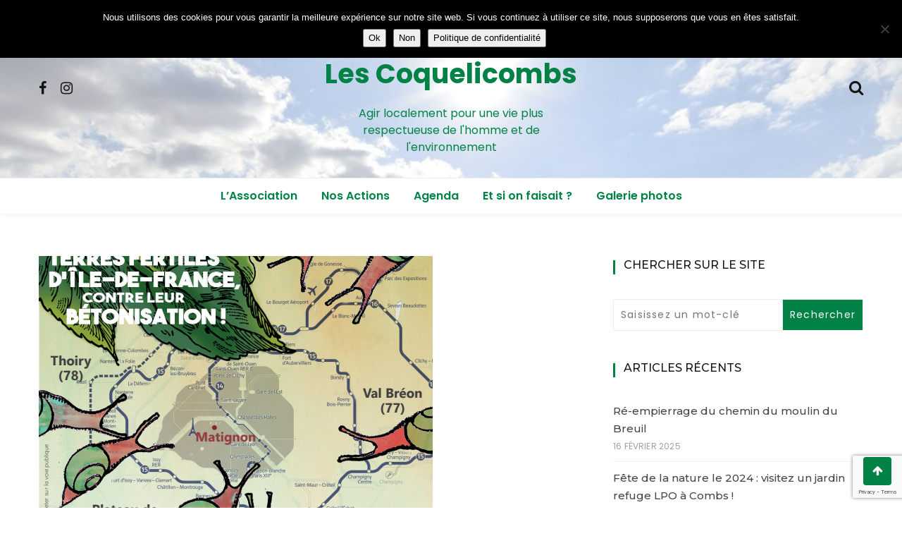

--- FILE ---
content_type: text/html; charset=UTF-8
request_url: https://www.lescoquelicombs.fr/les-marches-des-terre-09-10-octobre-2021/
body_size: 19182
content:
<!doctype html>
<html lang="fr-FR">
<head>
	<meta charset="UTF-8">
	<meta name="viewport" content="width=device-width, initial-scale=1">
	<link rel="profile" href="https://gmpg.org/xfn/11">

	<meta name='robots' content='index, follow, max-image-preview:large, max-snippet:-1, max-video-preview:-1' />

	<!-- This site is optimized with the Yoast SEO plugin v26.8 - https://yoast.com/product/yoast-seo-wordpress/ -->
	<title>Les marches des terre - 09 &amp; 10 octobre 2021 - Les Coquelicombs</title>
	<link rel="canonical" href="https://www.lescoquelicombs.fr/les-marches-des-terre-09-10-octobre-2021/" />
	<meta name="twitter:label1" content="Écrit par" />
	<meta name="twitter:data1" content="Laurent" />
	<meta name="twitter:label2" content="Durée de lecture estimée" />
	<meta name="twitter:data2" content="1 minute" />
	<script type="application/ld+json" class="yoast-schema-graph">{"@context":"https://schema.org","@graph":[{"@type":"Article","@id":"https://www.lescoquelicombs.fr/les-marches-des-terre-09-10-octobre-2021/#article","isPartOf":{"@id":"https://www.lescoquelicombs.fr/les-marches-des-terre-09-10-octobre-2021/"},"author":{"name":"Laurent","@id":"https://www.lescoquelicombs.fr/#/schema/person/e6a5bac79b99e124ed6f0e17d4e6f80e"},"headline":"Les marches des terre &#8211; 09 &#038; 10 octobre 2021","datePublished":"2021-09-16T19:56:17+00:00","dateModified":"2021-10-16T22:04:36+00:00","mainEntityOfPage":{"@id":"https://www.lescoquelicombs.fr/les-marches-des-terre-09-10-octobre-2021/"},"wordCount":212,"commentCount":0,"publisher":{"@id":"https://www.lescoquelicombs.fr/#organization"},"image":{"@id":"https://www.lescoquelicombs.fr/les-marches-des-terre-09-10-octobre-2021/#primaryimage"},"thumbnailUrl":"https://i0.wp.com/www.lescoquelicombs.fr/wp-content/uploads/2021/09/marchons_1.png?fit=559%2C793&ssl=1","articleSection":["Agenda"],"inLanguage":"fr-FR","potentialAction":[{"@type":"CommentAction","name":"Comment","target":["https://www.lescoquelicombs.fr/les-marches-des-terre-09-10-octobre-2021/#respond"]}]},{"@type":"WebPage","@id":"https://www.lescoquelicombs.fr/les-marches-des-terre-09-10-octobre-2021/","url":"https://www.lescoquelicombs.fr/les-marches-des-terre-09-10-octobre-2021/","name":"Les marches des terre - 09 & 10 octobre 2021 - Les Coquelicombs","isPartOf":{"@id":"https://www.lescoquelicombs.fr/#website"},"primaryImageOfPage":{"@id":"https://www.lescoquelicombs.fr/les-marches-des-terre-09-10-octobre-2021/#primaryimage"},"image":{"@id":"https://www.lescoquelicombs.fr/les-marches-des-terre-09-10-octobre-2021/#primaryimage"},"thumbnailUrl":"https://i0.wp.com/www.lescoquelicombs.fr/wp-content/uploads/2021/09/marchons_1.png?fit=559%2C793&ssl=1","datePublished":"2021-09-16T19:56:17+00:00","dateModified":"2021-10-16T22:04:36+00:00","breadcrumb":{"@id":"https://www.lescoquelicombs.fr/les-marches-des-terre-09-10-octobre-2021/#breadcrumb"},"inLanguage":"fr-FR","potentialAction":[{"@type":"ReadAction","target":["https://www.lescoquelicombs.fr/les-marches-des-terre-09-10-octobre-2021/"]}]},{"@type":"ImageObject","inLanguage":"fr-FR","@id":"https://www.lescoquelicombs.fr/les-marches-des-terre-09-10-octobre-2021/#primaryimage","url":"https://i0.wp.com/www.lescoquelicombs.fr/wp-content/uploads/2021/09/marchons_1.png?fit=559%2C793&ssl=1","contentUrl":"https://i0.wp.com/www.lescoquelicombs.fr/wp-content/uploads/2021/09/marchons_1.png?fit=559%2C793&ssl=1","width":559,"height":793},{"@type":"BreadcrumbList","@id":"https://www.lescoquelicombs.fr/les-marches-des-terre-09-10-octobre-2021/#breadcrumb","itemListElement":[{"@type":"ListItem","position":1,"name":"Accueil","item":"https://www.lescoquelicombs.fr/"},{"@type":"ListItem","position":2,"name":"Les marches des terre &#8211; 09 &#038; 10 octobre 2021"}]},{"@type":"WebSite","@id":"https://www.lescoquelicombs.fr/#website","url":"https://www.lescoquelicombs.fr/","name":"Les Coquelicombs","description":"Agir localement pour une vie plus respectueuse de l&#039;homme et de l&#039;environnement","publisher":{"@id":"https://www.lescoquelicombs.fr/#organization"},"potentialAction":[{"@type":"SearchAction","target":{"@type":"EntryPoint","urlTemplate":"https://www.lescoquelicombs.fr/?s={search_term_string}"},"query-input":{"@type":"PropertyValueSpecification","valueRequired":true,"valueName":"search_term_string"}}],"inLanguage":"fr-FR"},{"@type":"Organization","@id":"https://www.lescoquelicombs.fr/#organization","name":"Les coquelicombs","url":"https://www.lescoquelicombs.fr/","logo":{"@type":"ImageObject","inLanguage":"fr-FR","@id":"https://www.lescoquelicombs.fr/#/schema/logo/image/","url":"https://www.lescoquelicombs.fr/wp-content/uploads/2019/10/Coquelicombs-Logo.png","contentUrl":"https://www.lescoquelicombs.fr/wp-content/uploads/2019/10/Coquelicombs-Logo.png","width":823,"height":855,"caption":"Les coquelicombs"},"image":{"@id":"https://www.lescoquelicombs.fr/#/schema/logo/image/"},"sameAs":["https://www.facebook.com/groups/NousvoulonsdescoquelicotsCombs/"]},{"@type":"Person","@id":"https://www.lescoquelicombs.fr/#/schema/person/e6a5bac79b99e124ed6f0e17d4e6f80e","name":"Laurent","image":{"@type":"ImageObject","inLanguage":"fr-FR","@id":"https://www.lescoquelicombs.fr/#/schema/person/image/","url":"https://secure.gravatar.com/avatar/879ebfec15adca040d6f303e0d8494b9bd832b40f815e9e616d033f32db8757a?s=96&d=mm&r=g","contentUrl":"https://secure.gravatar.com/avatar/879ebfec15adca040d6f303e0d8494b9bd832b40f815e9e616d033f32db8757a?s=96&d=mm&r=g","caption":"Laurent"},"url":"https://www.lescoquelicombs.fr/author/laurent/"}]}</script>
	<!-- / Yoast SEO plugin. -->


<link rel='dns-prefetch' href='//stats.wp.com' />
<link rel='dns-prefetch' href='//fonts.googleapis.com' />
<link rel='dns-prefetch' href='//www.googletagmanager.com' />
<link rel='preconnect' href='//c0.wp.com' />
<link rel='preconnect' href='//i0.wp.com' />
<link rel="alternate" type="application/rss+xml" title="Les Coquelicombs &raquo; Flux" href="https://www.lescoquelicombs.fr/feed/" />
<link rel="alternate" type="application/rss+xml" title="Les Coquelicombs &raquo; Flux des commentaires" href="https://www.lescoquelicombs.fr/comments/feed/" />
<link rel="alternate" type="application/rss+xml" title="Les Coquelicombs &raquo; Les marches des terre &#8211; 09 &#038; 10 octobre 2021 Flux des commentaires" href="https://www.lescoquelicombs.fr/les-marches-des-terre-09-10-octobre-2021/feed/" />
<link rel="alternate" title="oEmbed (JSON)" type="application/json+oembed" href="https://www.lescoquelicombs.fr/wp-json/oembed/1.0/embed?url=https%3A%2F%2Fwww.lescoquelicombs.fr%2Fles-marches-des-terre-09-10-octobre-2021%2F" />
<link rel="alternate" title="oEmbed (XML)" type="text/xml+oembed" href="https://www.lescoquelicombs.fr/wp-json/oembed/1.0/embed?url=https%3A%2F%2Fwww.lescoquelicombs.fr%2Fles-marches-des-terre-09-10-octobre-2021%2F&#038;format=xml" />
<style id='wp-img-auto-sizes-contain-inline-css' type='text/css'>
img:is([sizes=auto i],[sizes^="auto," i]){contain-intrinsic-size:3000px 1500px}
/*# sourceURL=wp-img-auto-sizes-contain-inline-css */
</style>
<link rel='stylesheet' id='twb-open-sans-css' href='https://fonts.googleapis.com/css?family=Open+Sans%3A300%2C400%2C500%2C600%2C700%2C800&#038;display=swap&#038;ver=5736a9a3195ad7bbc9ac312c0cec4c6f' type='text/css' media='all' />
<link rel='stylesheet' id='twbbwg-global-css' href='https://www.lescoquelicombs.fr/wp-content/plugins/photo-gallery/booster/assets/css/global.css?ver=1.0.0' type='text/css' media='all' />
<link rel='stylesheet' id='jetpack_related-posts-css' href='https://c0.wp.com/p/jetpack/15.4/modules/related-posts/related-posts.css' type='text/css' media='all' />
<style id='wp-emoji-styles-inline-css' type='text/css'>

	img.wp-smiley, img.emoji {
		display: inline !important;
		border: none !important;
		box-shadow: none !important;
		height: 1em !important;
		width: 1em !important;
		margin: 0 0.07em !important;
		vertical-align: -0.1em !important;
		background: none !important;
		padding: 0 !important;
	}
/*# sourceURL=wp-emoji-styles-inline-css */
</style>
<style id='wp-block-library-inline-css' type='text/css'>
:root{--wp-block-synced-color:#7a00df;--wp-block-synced-color--rgb:122,0,223;--wp-bound-block-color:var(--wp-block-synced-color);--wp-editor-canvas-background:#ddd;--wp-admin-theme-color:#007cba;--wp-admin-theme-color--rgb:0,124,186;--wp-admin-theme-color-darker-10:#006ba1;--wp-admin-theme-color-darker-10--rgb:0,107,160.5;--wp-admin-theme-color-darker-20:#005a87;--wp-admin-theme-color-darker-20--rgb:0,90,135;--wp-admin-border-width-focus:2px}@media (min-resolution:192dpi){:root{--wp-admin-border-width-focus:1.5px}}.wp-element-button{cursor:pointer}:root .has-very-light-gray-background-color{background-color:#eee}:root .has-very-dark-gray-background-color{background-color:#313131}:root .has-very-light-gray-color{color:#eee}:root .has-very-dark-gray-color{color:#313131}:root .has-vivid-green-cyan-to-vivid-cyan-blue-gradient-background{background:linear-gradient(135deg,#00d084,#0693e3)}:root .has-purple-crush-gradient-background{background:linear-gradient(135deg,#34e2e4,#4721fb 50%,#ab1dfe)}:root .has-hazy-dawn-gradient-background{background:linear-gradient(135deg,#faaca8,#dad0ec)}:root .has-subdued-olive-gradient-background{background:linear-gradient(135deg,#fafae1,#67a671)}:root .has-atomic-cream-gradient-background{background:linear-gradient(135deg,#fdd79a,#004a59)}:root .has-nightshade-gradient-background{background:linear-gradient(135deg,#330968,#31cdcf)}:root .has-midnight-gradient-background{background:linear-gradient(135deg,#020381,#2874fc)}:root{--wp--preset--font-size--normal:16px;--wp--preset--font-size--huge:42px}.has-regular-font-size{font-size:1em}.has-larger-font-size{font-size:2.625em}.has-normal-font-size{font-size:var(--wp--preset--font-size--normal)}.has-huge-font-size{font-size:var(--wp--preset--font-size--huge)}.has-text-align-center{text-align:center}.has-text-align-left{text-align:left}.has-text-align-right{text-align:right}.has-fit-text{white-space:nowrap!important}#end-resizable-editor-section{display:none}.aligncenter{clear:both}.items-justified-left{justify-content:flex-start}.items-justified-center{justify-content:center}.items-justified-right{justify-content:flex-end}.items-justified-space-between{justify-content:space-between}.screen-reader-text{border:0;clip-path:inset(50%);height:1px;margin:-1px;overflow:hidden;padding:0;position:absolute;width:1px;word-wrap:normal!important}.screen-reader-text:focus{background-color:#ddd;clip-path:none;color:#444;display:block;font-size:1em;height:auto;left:5px;line-height:normal;padding:15px 23px 14px;text-decoration:none;top:5px;width:auto;z-index:100000}html :where(.has-border-color){border-style:solid}html :where([style*=border-top-color]){border-top-style:solid}html :where([style*=border-right-color]){border-right-style:solid}html :where([style*=border-bottom-color]){border-bottom-style:solid}html :where([style*=border-left-color]){border-left-style:solid}html :where([style*=border-width]){border-style:solid}html :where([style*=border-top-width]){border-top-style:solid}html :where([style*=border-right-width]){border-right-style:solid}html :where([style*=border-bottom-width]){border-bottom-style:solid}html :where([style*=border-left-width]){border-left-style:solid}html :where(img[class*=wp-image-]){height:auto;max-width:100%}:where(figure){margin:0 0 1em}html :where(.is-position-sticky){--wp-admin--admin-bar--position-offset:var(--wp-admin--admin-bar--height,0px)}@media screen and (max-width:600px){html :where(.is-position-sticky){--wp-admin--admin-bar--position-offset:0px}}

/*# sourceURL=wp-block-library-inline-css */
</style><style id='wp-block-image-inline-css' type='text/css'>
.wp-block-image>a,.wp-block-image>figure>a{display:inline-block}.wp-block-image img{box-sizing:border-box;height:auto;max-width:100%;vertical-align:bottom}@media not (prefers-reduced-motion){.wp-block-image img.hide{visibility:hidden}.wp-block-image img.show{animation:show-content-image .4s}}.wp-block-image[style*=border-radius] img,.wp-block-image[style*=border-radius]>a{border-radius:inherit}.wp-block-image.has-custom-border img{box-sizing:border-box}.wp-block-image.aligncenter{text-align:center}.wp-block-image.alignfull>a,.wp-block-image.alignwide>a{width:100%}.wp-block-image.alignfull img,.wp-block-image.alignwide img{height:auto;width:100%}.wp-block-image .aligncenter,.wp-block-image .alignleft,.wp-block-image .alignright,.wp-block-image.aligncenter,.wp-block-image.alignleft,.wp-block-image.alignright{display:table}.wp-block-image .aligncenter>figcaption,.wp-block-image .alignleft>figcaption,.wp-block-image .alignright>figcaption,.wp-block-image.aligncenter>figcaption,.wp-block-image.alignleft>figcaption,.wp-block-image.alignright>figcaption{caption-side:bottom;display:table-caption}.wp-block-image .alignleft{float:left;margin:.5em 1em .5em 0}.wp-block-image .alignright{float:right;margin:.5em 0 .5em 1em}.wp-block-image .aligncenter{margin-left:auto;margin-right:auto}.wp-block-image :where(figcaption){margin-bottom:1em;margin-top:.5em}.wp-block-image.is-style-circle-mask img{border-radius:9999px}@supports ((-webkit-mask-image:none) or (mask-image:none)) or (-webkit-mask-image:none){.wp-block-image.is-style-circle-mask img{border-radius:0;-webkit-mask-image:url('data:image/svg+xml;utf8,<svg viewBox="0 0 100 100" xmlns="http://www.w3.org/2000/svg"><circle cx="50" cy="50" r="50"/></svg>');mask-image:url('data:image/svg+xml;utf8,<svg viewBox="0 0 100 100" xmlns="http://www.w3.org/2000/svg"><circle cx="50" cy="50" r="50"/></svg>');mask-mode:alpha;-webkit-mask-position:center;mask-position:center;-webkit-mask-repeat:no-repeat;mask-repeat:no-repeat;-webkit-mask-size:contain;mask-size:contain}}:root :where(.wp-block-image.is-style-rounded img,.wp-block-image .is-style-rounded img){border-radius:9999px}.wp-block-image figure{margin:0}.wp-lightbox-container{display:flex;flex-direction:column;position:relative}.wp-lightbox-container img{cursor:zoom-in}.wp-lightbox-container img:hover+button{opacity:1}.wp-lightbox-container button{align-items:center;backdrop-filter:blur(16px) saturate(180%);background-color:#5a5a5a40;border:none;border-radius:4px;cursor:zoom-in;display:flex;height:20px;justify-content:center;opacity:0;padding:0;position:absolute;right:16px;text-align:center;top:16px;width:20px;z-index:100}@media not (prefers-reduced-motion){.wp-lightbox-container button{transition:opacity .2s ease}}.wp-lightbox-container button:focus-visible{outline:3px auto #5a5a5a40;outline:3px auto -webkit-focus-ring-color;outline-offset:3px}.wp-lightbox-container button:hover{cursor:pointer;opacity:1}.wp-lightbox-container button:focus{opacity:1}.wp-lightbox-container button:focus,.wp-lightbox-container button:hover,.wp-lightbox-container button:not(:hover):not(:active):not(.has-background){background-color:#5a5a5a40;border:none}.wp-lightbox-overlay{box-sizing:border-box;cursor:zoom-out;height:100vh;left:0;overflow:hidden;position:fixed;top:0;visibility:hidden;width:100%;z-index:100000}.wp-lightbox-overlay .close-button{align-items:center;cursor:pointer;display:flex;justify-content:center;min-height:40px;min-width:40px;padding:0;position:absolute;right:calc(env(safe-area-inset-right) + 16px);top:calc(env(safe-area-inset-top) + 16px);z-index:5000000}.wp-lightbox-overlay .close-button:focus,.wp-lightbox-overlay .close-button:hover,.wp-lightbox-overlay .close-button:not(:hover):not(:active):not(.has-background){background:none;border:none}.wp-lightbox-overlay .lightbox-image-container{height:var(--wp--lightbox-container-height);left:50%;overflow:hidden;position:absolute;top:50%;transform:translate(-50%,-50%);transform-origin:top left;width:var(--wp--lightbox-container-width);z-index:9999999999}.wp-lightbox-overlay .wp-block-image{align-items:center;box-sizing:border-box;display:flex;height:100%;justify-content:center;margin:0;position:relative;transform-origin:0 0;width:100%;z-index:3000000}.wp-lightbox-overlay .wp-block-image img{height:var(--wp--lightbox-image-height);min-height:var(--wp--lightbox-image-height);min-width:var(--wp--lightbox-image-width);width:var(--wp--lightbox-image-width)}.wp-lightbox-overlay .wp-block-image figcaption{display:none}.wp-lightbox-overlay button{background:none;border:none}.wp-lightbox-overlay .scrim{background-color:#fff;height:100%;opacity:.9;position:absolute;width:100%;z-index:2000000}.wp-lightbox-overlay.active{visibility:visible}@media not (prefers-reduced-motion){.wp-lightbox-overlay.active{animation:turn-on-visibility .25s both}.wp-lightbox-overlay.active img{animation:turn-on-visibility .35s both}.wp-lightbox-overlay.show-closing-animation:not(.active){animation:turn-off-visibility .35s both}.wp-lightbox-overlay.show-closing-animation:not(.active) img{animation:turn-off-visibility .25s both}.wp-lightbox-overlay.zoom.active{animation:none;opacity:1;visibility:visible}.wp-lightbox-overlay.zoom.active .lightbox-image-container{animation:lightbox-zoom-in .4s}.wp-lightbox-overlay.zoom.active .lightbox-image-container img{animation:none}.wp-lightbox-overlay.zoom.active .scrim{animation:turn-on-visibility .4s forwards}.wp-lightbox-overlay.zoom.show-closing-animation:not(.active){animation:none}.wp-lightbox-overlay.zoom.show-closing-animation:not(.active) .lightbox-image-container{animation:lightbox-zoom-out .4s}.wp-lightbox-overlay.zoom.show-closing-animation:not(.active) .lightbox-image-container img{animation:none}.wp-lightbox-overlay.zoom.show-closing-animation:not(.active) .scrim{animation:turn-off-visibility .4s forwards}}@keyframes show-content-image{0%{visibility:hidden}99%{visibility:hidden}to{visibility:visible}}@keyframes turn-on-visibility{0%{opacity:0}to{opacity:1}}@keyframes turn-off-visibility{0%{opacity:1;visibility:visible}99%{opacity:0;visibility:visible}to{opacity:0;visibility:hidden}}@keyframes lightbox-zoom-in{0%{transform:translate(calc((-100vw + var(--wp--lightbox-scrollbar-width))/2 + var(--wp--lightbox-initial-left-position)),calc(-50vh + var(--wp--lightbox-initial-top-position))) scale(var(--wp--lightbox-scale))}to{transform:translate(-50%,-50%) scale(1)}}@keyframes lightbox-zoom-out{0%{transform:translate(-50%,-50%) scale(1);visibility:visible}99%{visibility:visible}to{transform:translate(calc((-100vw + var(--wp--lightbox-scrollbar-width))/2 + var(--wp--lightbox-initial-left-position)),calc(-50vh + var(--wp--lightbox-initial-top-position))) scale(var(--wp--lightbox-scale));visibility:hidden}}
/*# sourceURL=https://c0.wp.com/c/6.9/wp-includes/blocks/image/style.min.css */
</style>
<style id='wp-block-image-theme-inline-css' type='text/css'>
:root :where(.wp-block-image figcaption){color:#555;font-size:13px;text-align:center}.is-dark-theme :root :where(.wp-block-image figcaption){color:#ffffffa6}.wp-block-image{margin:0 0 1em}
/*# sourceURL=https://c0.wp.com/c/6.9/wp-includes/blocks/image/theme.min.css */
</style>
<style id='wp-block-paragraph-inline-css' type='text/css'>
.is-small-text{font-size:.875em}.is-regular-text{font-size:1em}.is-large-text{font-size:2.25em}.is-larger-text{font-size:3em}.has-drop-cap:not(:focus):first-letter{float:left;font-size:8.4em;font-style:normal;font-weight:100;line-height:.68;margin:.05em .1em 0 0;text-transform:uppercase}body.rtl .has-drop-cap:not(:focus):first-letter{float:none;margin-left:.1em}p.has-drop-cap.has-background{overflow:hidden}:root :where(p.has-background){padding:1.25em 2.375em}:where(p.has-text-color:not(.has-link-color)) a{color:inherit}p.has-text-align-left[style*="writing-mode:vertical-lr"],p.has-text-align-right[style*="writing-mode:vertical-rl"]{rotate:180deg}
/*# sourceURL=https://c0.wp.com/c/6.9/wp-includes/blocks/paragraph/style.min.css */
</style>
<style id='global-styles-inline-css' type='text/css'>
:root{--wp--preset--aspect-ratio--square: 1;--wp--preset--aspect-ratio--4-3: 4/3;--wp--preset--aspect-ratio--3-4: 3/4;--wp--preset--aspect-ratio--3-2: 3/2;--wp--preset--aspect-ratio--2-3: 2/3;--wp--preset--aspect-ratio--16-9: 16/9;--wp--preset--aspect-ratio--9-16: 9/16;--wp--preset--color--black: #000000;--wp--preset--color--cyan-bluish-gray: #abb8c3;--wp--preset--color--white: #ffffff;--wp--preset--color--pale-pink: #f78da7;--wp--preset--color--vivid-red: #cf2e2e;--wp--preset--color--luminous-vivid-orange: #ff6900;--wp--preset--color--luminous-vivid-amber: #fcb900;--wp--preset--color--light-green-cyan: #7bdcb5;--wp--preset--color--vivid-green-cyan: #00d084;--wp--preset--color--pale-cyan-blue: #8ed1fc;--wp--preset--color--vivid-cyan-blue: #0693e3;--wp--preset--color--vivid-purple: #9b51e0;--wp--preset--gradient--vivid-cyan-blue-to-vivid-purple: linear-gradient(135deg,rgb(6,147,227) 0%,rgb(155,81,224) 100%);--wp--preset--gradient--light-green-cyan-to-vivid-green-cyan: linear-gradient(135deg,rgb(122,220,180) 0%,rgb(0,208,130) 100%);--wp--preset--gradient--luminous-vivid-amber-to-luminous-vivid-orange: linear-gradient(135deg,rgb(252,185,0) 0%,rgb(255,105,0) 100%);--wp--preset--gradient--luminous-vivid-orange-to-vivid-red: linear-gradient(135deg,rgb(255,105,0) 0%,rgb(207,46,46) 100%);--wp--preset--gradient--very-light-gray-to-cyan-bluish-gray: linear-gradient(135deg,rgb(238,238,238) 0%,rgb(169,184,195) 100%);--wp--preset--gradient--cool-to-warm-spectrum: linear-gradient(135deg,rgb(74,234,220) 0%,rgb(151,120,209) 20%,rgb(207,42,186) 40%,rgb(238,44,130) 60%,rgb(251,105,98) 80%,rgb(254,248,76) 100%);--wp--preset--gradient--blush-light-purple: linear-gradient(135deg,rgb(255,206,236) 0%,rgb(152,150,240) 100%);--wp--preset--gradient--blush-bordeaux: linear-gradient(135deg,rgb(254,205,165) 0%,rgb(254,45,45) 50%,rgb(107,0,62) 100%);--wp--preset--gradient--luminous-dusk: linear-gradient(135deg,rgb(255,203,112) 0%,rgb(199,81,192) 50%,rgb(65,88,208) 100%);--wp--preset--gradient--pale-ocean: linear-gradient(135deg,rgb(255,245,203) 0%,rgb(182,227,212) 50%,rgb(51,167,181) 100%);--wp--preset--gradient--electric-grass: linear-gradient(135deg,rgb(202,248,128) 0%,rgb(113,206,126) 100%);--wp--preset--gradient--midnight: linear-gradient(135deg,rgb(2,3,129) 0%,rgb(40,116,252) 100%);--wp--preset--font-size--small: 13px;--wp--preset--font-size--medium: 20px;--wp--preset--font-size--large: 36px;--wp--preset--font-size--x-large: 42px;--wp--preset--spacing--20: 0.44rem;--wp--preset--spacing--30: 0.67rem;--wp--preset--spacing--40: 1rem;--wp--preset--spacing--50: 1.5rem;--wp--preset--spacing--60: 2.25rem;--wp--preset--spacing--70: 3.38rem;--wp--preset--spacing--80: 5.06rem;--wp--preset--shadow--natural: 6px 6px 9px rgba(0, 0, 0, 0.2);--wp--preset--shadow--deep: 12px 12px 50px rgba(0, 0, 0, 0.4);--wp--preset--shadow--sharp: 6px 6px 0px rgba(0, 0, 0, 0.2);--wp--preset--shadow--outlined: 6px 6px 0px -3px rgb(255, 255, 255), 6px 6px rgb(0, 0, 0);--wp--preset--shadow--crisp: 6px 6px 0px rgb(0, 0, 0);}:where(.is-layout-flex){gap: 0.5em;}:where(.is-layout-grid){gap: 0.5em;}body .is-layout-flex{display: flex;}.is-layout-flex{flex-wrap: wrap;align-items: center;}.is-layout-flex > :is(*, div){margin: 0;}body .is-layout-grid{display: grid;}.is-layout-grid > :is(*, div){margin: 0;}:where(.wp-block-columns.is-layout-flex){gap: 2em;}:where(.wp-block-columns.is-layout-grid){gap: 2em;}:where(.wp-block-post-template.is-layout-flex){gap: 1.25em;}:where(.wp-block-post-template.is-layout-grid){gap: 1.25em;}.has-black-color{color: var(--wp--preset--color--black) !important;}.has-cyan-bluish-gray-color{color: var(--wp--preset--color--cyan-bluish-gray) !important;}.has-white-color{color: var(--wp--preset--color--white) !important;}.has-pale-pink-color{color: var(--wp--preset--color--pale-pink) !important;}.has-vivid-red-color{color: var(--wp--preset--color--vivid-red) !important;}.has-luminous-vivid-orange-color{color: var(--wp--preset--color--luminous-vivid-orange) !important;}.has-luminous-vivid-amber-color{color: var(--wp--preset--color--luminous-vivid-amber) !important;}.has-light-green-cyan-color{color: var(--wp--preset--color--light-green-cyan) !important;}.has-vivid-green-cyan-color{color: var(--wp--preset--color--vivid-green-cyan) !important;}.has-pale-cyan-blue-color{color: var(--wp--preset--color--pale-cyan-blue) !important;}.has-vivid-cyan-blue-color{color: var(--wp--preset--color--vivid-cyan-blue) !important;}.has-vivid-purple-color{color: var(--wp--preset--color--vivid-purple) !important;}.has-black-background-color{background-color: var(--wp--preset--color--black) !important;}.has-cyan-bluish-gray-background-color{background-color: var(--wp--preset--color--cyan-bluish-gray) !important;}.has-white-background-color{background-color: var(--wp--preset--color--white) !important;}.has-pale-pink-background-color{background-color: var(--wp--preset--color--pale-pink) !important;}.has-vivid-red-background-color{background-color: var(--wp--preset--color--vivid-red) !important;}.has-luminous-vivid-orange-background-color{background-color: var(--wp--preset--color--luminous-vivid-orange) !important;}.has-luminous-vivid-amber-background-color{background-color: var(--wp--preset--color--luminous-vivid-amber) !important;}.has-light-green-cyan-background-color{background-color: var(--wp--preset--color--light-green-cyan) !important;}.has-vivid-green-cyan-background-color{background-color: var(--wp--preset--color--vivid-green-cyan) !important;}.has-pale-cyan-blue-background-color{background-color: var(--wp--preset--color--pale-cyan-blue) !important;}.has-vivid-cyan-blue-background-color{background-color: var(--wp--preset--color--vivid-cyan-blue) !important;}.has-vivid-purple-background-color{background-color: var(--wp--preset--color--vivid-purple) !important;}.has-black-border-color{border-color: var(--wp--preset--color--black) !important;}.has-cyan-bluish-gray-border-color{border-color: var(--wp--preset--color--cyan-bluish-gray) !important;}.has-white-border-color{border-color: var(--wp--preset--color--white) !important;}.has-pale-pink-border-color{border-color: var(--wp--preset--color--pale-pink) !important;}.has-vivid-red-border-color{border-color: var(--wp--preset--color--vivid-red) !important;}.has-luminous-vivid-orange-border-color{border-color: var(--wp--preset--color--luminous-vivid-orange) !important;}.has-luminous-vivid-amber-border-color{border-color: var(--wp--preset--color--luminous-vivid-amber) !important;}.has-light-green-cyan-border-color{border-color: var(--wp--preset--color--light-green-cyan) !important;}.has-vivid-green-cyan-border-color{border-color: var(--wp--preset--color--vivid-green-cyan) !important;}.has-pale-cyan-blue-border-color{border-color: var(--wp--preset--color--pale-cyan-blue) !important;}.has-vivid-cyan-blue-border-color{border-color: var(--wp--preset--color--vivid-cyan-blue) !important;}.has-vivid-purple-border-color{border-color: var(--wp--preset--color--vivid-purple) !important;}.has-vivid-cyan-blue-to-vivid-purple-gradient-background{background: var(--wp--preset--gradient--vivid-cyan-blue-to-vivid-purple) !important;}.has-light-green-cyan-to-vivid-green-cyan-gradient-background{background: var(--wp--preset--gradient--light-green-cyan-to-vivid-green-cyan) !important;}.has-luminous-vivid-amber-to-luminous-vivid-orange-gradient-background{background: var(--wp--preset--gradient--luminous-vivid-amber-to-luminous-vivid-orange) !important;}.has-luminous-vivid-orange-to-vivid-red-gradient-background{background: var(--wp--preset--gradient--luminous-vivid-orange-to-vivid-red) !important;}.has-very-light-gray-to-cyan-bluish-gray-gradient-background{background: var(--wp--preset--gradient--very-light-gray-to-cyan-bluish-gray) !important;}.has-cool-to-warm-spectrum-gradient-background{background: var(--wp--preset--gradient--cool-to-warm-spectrum) !important;}.has-blush-light-purple-gradient-background{background: var(--wp--preset--gradient--blush-light-purple) !important;}.has-blush-bordeaux-gradient-background{background: var(--wp--preset--gradient--blush-bordeaux) !important;}.has-luminous-dusk-gradient-background{background: var(--wp--preset--gradient--luminous-dusk) !important;}.has-pale-ocean-gradient-background{background: var(--wp--preset--gradient--pale-ocean) !important;}.has-electric-grass-gradient-background{background: var(--wp--preset--gradient--electric-grass) !important;}.has-midnight-gradient-background{background: var(--wp--preset--gradient--midnight) !important;}.has-small-font-size{font-size: var(--wp--preset--font-size--small) !important;}.has-medium-font-size{font-size: var(--wp--preset--font-size--medium) !important;}.has-large-font-size{font-size: var(--wp--preset--font-size--large) !important;}.has-x-large-font-size{font-size: var(--wp--preset--font-size--x-large) !important;}
/*# sourceURL=global-styles-inline-css */
</style>

<style id='classic-theme-styles-inline-css' type='text/css'>
/*! This file is auto-generated */
.wp-block-button__link{color:#fff;background-color:#32373c;border-radius:9999px;box-shadow:none;text-decoration:none;padding:calc(.667em + 2px) calc(1.333em + 2px);font-size:1.125em}.wp-block-file__button{background:#32373c;color:#fff;text-decoration:none}
/*# sourceURL=/wp-includes/css/classic-themes.min.css */
</style>
<link rel='stylesheet' id='contact-form-7-css' href='https://www.lescoquelicombs.fr/wp-content/plugins/contact-form-7/includes/css/styles.css?ver=6.1.4' type='text/css' media='all' />
<link rel='stylesheet' id='cookie-notice-front-css' href='https://www.lescoquelicombs.fr/wp-content/plugins/cookie-notice/css/front.min.css?ver=2.5.11' type='text/css' media='all' />
<link rel='stylesheet' id='bwg_fonts-css' href='https://www.lescoquelicombs.fr/wp-content/plugins/photo-gallery/css/bwg-fonts/fonts.css?ver=0.0.1' type='text/css' media='all' />
<link rel='stylesheet' id='sumoselect-css' href='https://www.lescoquelicombs.fr/wp-content/plugins/photo-gallery/css/sumoselect.min.css?ver=3.4.6' type='text/css' media='all' />
<link rel='stylesheet' id='mCustomScrollbar-css' href='https://www.lescoquelicombs.fr/wp-content/plugins/photo-gallery/css/jquery.mCustomScrollbar.min.css?ver=3.1.5' type='text/css' media='all' />
<link rel='stylesheet' id='bwg_googlefonts-css' href='https://fonts.googleapis.com/css?family=Ubuntu&#038;subset=greek,latin,greek-ext,vietnamese,cyrillic-ext,latin-ext,cyrillic' type='text/css' media='all' />
<link rel='stylesheet' id='bwg_frontend-css' href='https://www.lescoquelicombs.fr/wp-content/plugins/photo-gallery/css/styles.min.css?ver=1.8.37' type='text/css' media='all' />
<link rel='stylesheet' id='wishful-blog-style-css' href='https://www.lescoquelicombs.fr/wp-content/themes/wishful-blog/style.css?ver=5736a9a3195ad7bbc9ac312c0cec4c6f' type='text/css' media='all' />
<link rel='stylesheet' id='wishful-blog-fonts-css' href='//fonts.googleapis.com/css?family=Poppins%3A400%2C600%2C700%2C900%7CMontserrat%3A400%2C500%2C700%2C800%7CPoppins%3A400%2C600%2C700%2C900%7CMontserrat%3A400%2C400i%2C500%2C500i%2C600%2C600i%2C700%2C700i%2C800%2C800i&#038;subset=latin%2Clatin-ext&#038;ver=5736a9a3195ad7bbc9ac312c0cec4c6f' type='text/css' media='all' />
<link rel='stylesheet' id='wishful-blog-custom-css' href='https://www.lescoquelicombs.fr/wp-content/themes/wishful-blog/wishfulthemes/assets/css/custom.css?ver=5736a9a3195ad7bbc9ac312c0cec4c6f' type='text/css' media='all' />
<link rel='stylesheet' id='wishful-blog-slick-css' href='https://www.lescoquelicombs.fr/wp-content/themes/wishful-blog/wishfulthemes/assets/slick/slick.css?ver=5736a9a3195ad7bbc9ac312c0cec4c6f' type='text/css' media='all' />
<link rel='stylesheet' id='wishful-blog-slick-theme-css' href='https://www.lescoquelicombs.fr/wp-content/themes/wishful-blog/wishfulthemes/assets/slick/slick-theme.css?ver=5736a9a3195ad7bbc9ac312c0cec4c6f' type='text/css' media='all' />
<link rel='stylesheet' id='taxopress-frontend-css-css' href='https://www.lescoquelicombs.fr/wp-content/plugins/simple-tags/assets/frontend/css/frontend.css?ver=3.43.0' type='text/css' media='all' />
<link rel='stylesheet' id='sharedaddy-css' href='https://c0.wp.com/p/jetpack/15.4/modules/sharedaddy/sharing.css' type='text/css' media='all' />
<link rel='stylesheet' id='social-logos-css' href='https://c0.wp.com/p/jetpack/15.4/_inc/social-logos/social-logos.min.css' type='text/css' media='all' />
<script type="text/javascript" src="https://c0.wp.com/c/6.9/wp-includes/js/jquery/jquery.min.js" id="jquery-core-js"></script>
<script type="text/javascript" src="https://c0.wp.com/c/6.9/wp-includes/js/jquery/jquery-migrate.min.js" id="jquery-migrate-js"></script>
<script type="text/javascript" src="https://www.lescoquelicombs.fr/wp-content/plugins/photo-gallery/booster/assets/js/circle-progress.js?ver=1.2.2" id="twbbwg-circle-js"></script>
<script type="text/javascript" id="twbbwg-global-js-extra">
/* <![CDATA[ */
var twb = {"nonce":"a0f74727c5","ajax_url":"https://www.lescoquelicombs.fr/wp-admin/admin-ajax.php","plugin_url":"https://www.lescoquelicombs.fr/wp-content/plugins/photo-gallery/booster","href":"https://www.lescoquelicombs.fr/wp-admin/admin.php?page=twbbwg_photo-gallery"};
var twb = {"nonce":"a0f74727c5","ajax_url":"https://www.lescoquelicombs.fr/wp-admin/admin-ajax.php","plugin_url":"https://www.lescoquelicombs.fr/wp-content/plugins/photo-gallery/booster","href":"https://www.lescoquelicombs.fr/wp-admin/admin.php?page=twbbwg_photo-gallery"};
//# sourceURL=twbbwg-global-js-extra
/* ]]> */
</script>
<script type="text/javascript" src="https://www.lescoquelicombs.fr/wp-content/plugins/photo-gallery/booster/assets/js/global.js?ver=1.0.0" id="twbbwg-global-js"></script>
<script type="text/javascript" id="jetpack_related-posts-js-extra">
/* <![CDATA[ */
var related_posts_js_options = {"post_heading":"h4"};
//# sourceURL=jetpack_related-posts-js-extra
/* ]]> */
</script>
<script type="text/javascript" src="https://c0.wp.com/p/jetpack/15.4/_inc/build/related-posts/related-posts.min.js" id="jetpack_related-posts-js"></script>
<script type="text/javascript" src="https://www.lescoquelicombs.fr/wp-content/plugins/photo-gallery/js/jquery.sumoselect.min.js?ver=3.4.6" id="sumoselect-js"></script>
<script type="text/javascript" src="https://www.lescoquelicombs.fr/wp-content/plugins/photo-gallery/js/tocca.min.js?ver=2.0.9" id="bwg_mobile-js"></script>
<script type="text/javascript" src="https://www.lescoquelicombs.fr/wp-content/plugins/photo-gallery/js/jquery.mCustomScrollbar.concat.min.js?ver=3.1.5" id="mCustomScrollbar-js"></script>
<script type="text/javascript" src="https://www.lescoquelicombs.fr/wp-content/plugins/photo-gallery/js/jquery.fullscreen.min.js?ver=0.6.0" id="jquery-fullscreen-js"></script>
<script type="text/javascript" id="bwg_frontend-js-extra">
/* <![CDATA[ */
var bwg_objectsL10n = {"bwg_field_required":"field is required.","bwg_mail_validation":"This is not a valid email address.","bwg_search_result":"There are no images matching your search.","bwg_select_tag":"Select Tag","bwg_order_by":"Order By","bwg_search":"Search","bwg_show_ecommerce":"Show Ecommerce","bwg_hide_ecommerce":"Hide Ecommerce","bwg_show_comments":"Show Comments","bwg_hide_comments":"Hide Comments","bwg_restore":"Restore","bwg_maximize":"Maximize","bwg_fullscreen":"Fullscreen","bwg_exit_fullscreen":"Exit Fullscreen","bwg_search_tag":"SEARCH...","bwg_tag_no_match":"No tags found","bwg_all_tags_selected":"All tags selected","bwg_tags_selected":"tags selected","play":"Play","pause":"Pause","is_pro":"","bwg_play":"Play","bwg_pause":"Pause","bwg_hide_info":"Hide info","bwg_show_info":"Show info","bwg_hide_rating":"Hide rating","bwg_show_rating":"Show rating","ok":"Ok","cancel":"Cancel","select_all":"Select all","lazy_load":"0","lazy_loader":"https://www.lescoquelicombs.fr/wp-content/plugins/photo-gallery/images/ajax_loader.png","front_ajax":"0","bwg_tag_see_all":"see all tags","bwg_tag_see_less":"see less tags"};
//# sourceURL=bwg_frontend-js-extra
/* ]]> */
</script>
<script type="text/javascript" src="https://www.lescoquelicombs.fr/wp-content/plugins/photo-gallery/js/scripts.min.js?ver=1.8.37" id="bwg_frontend-js"></script>
<script type="text/javascript" src="https://www.lescoquelicombs.fr/wp-content/plugins/simple-tags/assets/frontend/js/frontend.js?ver=3.43.0" id="taxopress-frontend-js-js"></script>
<link rel="https://api.w.org/" href="https://www.lescoquelicombs.fr/wp-json/" /><link rel="alternate" title="JSON" type="application/json" href="https://www.lescoquelicombs.fr/wp-json/wp/v2/posts/2641" /><link rel="EditURI" type="application/rsd+xml" title="RSD" href="https://www.lescoquelicombs.fr/xmlrpc.php?rsd" />

<link rel='shortlink' href='https://www.lescoquelicombs.fr/?p=2641' />
<meta name="generator" content="Site Kit by Google 1.170.0" />	<style>img#wpstats{display:none}</style>
		<link rel="pingback" href="https://www.lescoquelicombs.fr/xmlrpc.php">    <style type="text/css">

            @media (min-width: 992px) {

            .sticky .primary-navigation-wrap {
                position: fixed;
            }
        }
               
        .top-header .top-social li>a:hover,
        .copyright>p a,
        .type-post .entry-cover .post-meta>span>a:hover,
        .author.vcard a:hover,
        .slider-section2 .container .row .post-block .post-box .entry-content>span>a:hover,
        .type-post .entry-header>span>a:hover,
        .related-post .related-post-box>h3>a:hover,
        .entry-content .page-link,
        .entry-content .page-link:hover,
        .widget a:hover,
        .search-box span i,
        .woocommerce ul.products li.product .price,
        .woocommerce div.product p.price,
        .woocommerce div.product span.price,
        .widget_latestposts .latest-content span a:hover,
        .footer-light .widget_latestposts .latest-content span a:hover,
        .widget_categories ul li a:hover,
        .widget_archive ul li a:hover,
        .footer-light .widget_categories ul li a:hover,
        .footer-light .widget_archive ul li a:hover {

            color: #008246;
        }

  

        .woocommerce-error,
        .woocommerce-info,
        .woocommerce-message {

            border-top-color: #008246;
        }

        .woocommerce-error::before,
        .woocommerce-info::before,
        .woocommerce-message::before {

            content: "\e015";
            color: #008246;
        }

                    .blog-paralle .type-post .entry-content>a:hover,
            .type-post .entry-content>a:hover,
                .wp-block-tag-cloud a.tag-cloud-link:hover,
        article[class*="type-"] .entry-content .entry-footer .tags a:hover,
        .error-block a:hover,
        .footer-light .widget_social>ul li,
        .footer-light .widget_social>ul li a,
        .footer-dark .widget_social>ul li,
        .footer-dark .widget_social>ul li a,
        #search-form [type=submit],
        .widget_search input#submit,
        .post-password-form [type=submit],
        .wp-block-quote,
        .wp-block-quote.has-text-align-right,
        .wp-block-quote.has-text-align-left,
        blockquote,
        q,
        .scroll-top .back-to-top,
        .section-header h3:before,
        .woocommerce span.onsale,
        .woocommerce #respond input#submit.alt,
        .woocommerce a.button.alt,
        .woocommerce button.button.alt,
        .woocommerce input.button.alt {

            background-color: #008246;
        }

        .type-post:not(.post-position) .entry-header .entry-title::before,
        .related-post>h3::before,
        .comments-title::before,
        .comment-reply-title::before,
        .widget-title::before,
        .slider-section5 .post-item .carousel-caption>a:before,
        .slider-section2 .container .row .post-block .post-box .entry-content>a:before {

            background-color: #008246;
            content: "";
        }

        /* - max-width: 991 */
        @media (max-width: 991px) {

            .ownavigation .navbar-nav li .dropdown-menu>li>a:hover {

                color: #008246;
            }

            .site-navigation {

                background-color: #008246;
            }
        }

        /* - min-width: 992 */
        @media (min-width: 992px) {

            .ownavigation .navbar-nav li .dropdown-menu>li>a:hover {

                color: #008246;
            }
        }
                .header_s .top-header {

            padding-top: 10px;
        }
                .header_s .top-header {

            padding-bottom: 15px;
        }
                .site-navigation>ul>li>a {

            color: #008246;
        }
                .site-navigation>ul>li>a:hover {

            color: #fcb811;
        }
                .site-navigation ul li .sub-menu li a,
        .site-navigation ul li .children li a {

            color: #ffffff;
        }
                .site-navigation ul li .sub-menu li a:hover,
        .site-navigation ul li .children li a:hover {

            color: #fcb811;
        }
                .header_s .menu-block,
        .menu-toggle {

            background-color: #fff;
        }

        @media (min-width: 992px) {

            .sticky .primary-navigation-wrap {

                background-color: #fff;
            }

        }
                .site-navigation ul li .sub-menu,
        .site-navigation ul li .children {

            background: #008246;
        }
                .header_s .menu-block {

            border-top: 1px solid #eeeeee;
        }

        @media (min-width: 992px) {

            .sticky .primary-navigation-wrap {

                border-top: 1px solid #eeeeee;
            }

        }
                .site-navigation ul li .sub-menu li a,
        .site-navigation ul li .children li a {

            border-bottom: 1px solid #ddd;
        }
                /* - max-width: 991 */
        @media (max-width: 991px) {

            .site-navigation {

                background-color: #fff;
            }
        }
            .site-title
    {

                    font-family: Poppins;
                        font-weight: 700;
                        font-size: 24px;
                }

        body
    {

                    font-family: Poppins;
                        font-weight: 500;
                        font-size: 16px;
                }

        .page-content .type-post .entry-header .entry-title>a,
    .page-search-content .type-post .entry-header .entry-title>a
    {

                    font-family: Montserrat;
                        font-weight: 700;
                        font-size: 24px;
                }

        .widget-title,
    .trending-section .section-header h3
    {

                    font-family: Montserrat;
                }

    .widget-title
    {

                    font-weight: 500;
                        font-size: 16px;
                }

            .header-img .top-header:before {

            background: rgba(255, 255, 255, 0.5);
        }

        .news-letter-wrap h2
    {

                    font-family: Poppins;
                        font-weight: 700;
                        font-size: 30px;
                }

        .news-letter-wrap .input-field.input-submit #eclg-submit-btn
    {

                    font-family: Poppins;
                        font-weight: 400;
                        font-size: 16px;
                }

            .news-letter-wrap {

            background-color: #fcb811;
        }
                .news-letter-wrap h2 {

            color: #fff;
        }
                .news-letter-wrap .input-field label {

            color: #444;
        }
                .news-letter-wrap .input-field.input-submit #eclg-submit-btn {

            color: #fff;
        }
                .news-letter-wrap .input-field.input-submit #eclg-submit-btn:hover {

            color: #fff;
        }
                .news-letter-wrap .input-field.input-submit #eclg-submit-btn {

            background-color: #d35400;
        }
                .news-letter-wrap .input-field.input-submit #eclg-submit-btn:hover {

            background-color: #333;
        }
        
    </style>

    		<style type="text/css">
					a.site-title,
			.site-description,
            .logo-block > a
            {
				color: #008246;
			}
				</style>
		
<!-- Jetpack Open Graph Tags -->
<meta property="og:type" content="article" />
<meta property="og:title" content="Les marches des terre &#8211; 09 &#038; 10 octobre 2021" />
<meta property="og:url" content="https://www.lescoquelicombs.fr/les-marches-des-terre-09-10-octobre-2021/" />
<meta property="og:description" content="Partout en Île-de-France des milliers d’hectares de terres fertiles sont menacés : Grand Paris, J.O.,entrepôts, data centers, spéculation, gares en plein champs, déblais polluants… Les nouvelles li…" />
<meta property="article:published_time" content="2021-09-16T19:56:17+00:00" />
<meta property="article:modified_time" content="2021-10-16T22:04:36+00:00" />
<meta property="og:site_name" content="Les Coquelicombs" />
<meta property="og:image" content="https://i0.wp.com/www.lescoquelicombs.fr/wp-content/uploads/2021/09/marchons_1.png?fit=559%2C793&#038;ssl=1" />
<meta property="og:image:width" content="559" />
<meta property="og:image:height" content="793" />
<meta property="og:image:alt" content="" />
<meta property="og:locale" content="fr_FR" />
<meta name="twitter:text:title" content="Les marches des terre &#8211; 09 &#038; 10 octobre 2021" />
<meta name="twitter:image" content="https://i0.wp.com/www.lescoquelicombs.fr/wp-content/uploads/2021/09/marchons_1.png?fit=559%2C793&#038;ssl=1&#038;w=640" />
<meta name="twitter:card" content="summary_large_image" />

<!-- End Jetpack Open Graph Tags -->
<link rel="icon" href="https://i0.wp.com/www.lescoquelicombs.fr/wp-content/uploads/2019/10/cropped-Coquelicombs-Logo-2.png?fit=32%2C32&#038;ssl=1" sizes="32x32" />
<link rel="icon" href="https://i0.wp.com/www.lescoquelicombs.fr/wp-content/uploads/2019/10/cropped-Coquelicombs-Logo-2.png?fit=192%2C192&#038;ssl=1" sizes="192x192" />
<link rel="apple-touch-icon" href="https://i0.wp.com/www.lescoquelicombs.fr/wp-content/uploads/2019/10/cropped-Coquelicombs-Logo-2.png?fit=180%2C180&#038;ssl=1" />
<meta name="msapplication-TileImage" content="https://i0.wp.com/www.lescoquelicombs.fr/wp-content/uploads/2019/10/cropped-Coquelicombs-Logo-2.png?fit=270%2C270&#038;ssl=1" />
</head>

<body class="wp-singular post-template-default single single-post postid-2641 single-format-standard wp-custom-logo wp-embed-responsive wp-theme-wishful-blog cookies-not-set header-img">
<a class="skip-link screen-reader-text" href="#content">Aller au contenu</a>
<!-- Loader /- -->

            <header class="container-fluid no-left-padding no-right-padding header_s header-fix header_s1" style="background-image: url( https://www.lescoquelicombs.fr/wp-content/uploads/2020/10/cropped-champ.png );">
                <!-- Top Header -->
    <div class="container-fluid no-right-padding no-left-padding top-header">
        <!-- Container -->
        <div class="container">
            <div class="row">
                <div class="col-lg-4 col-12">
                        <ul class="top-social">

                        <li><a href="https://www.facebook.com/groups/NousvoulonsdescoquelicotsCombs/" title="Facebook"><i class="fa fa-facebook"></i></a></li>
            
            
                        <li><a href="https://www.instagram.com/lescoquelicombs/" title="Instagram"><i class="fa fa-instagram"></i></a></li>
            
            
            
        </ul>
                        </div>

                <div class="col-lg-4 logo-block">
                   <a href="https://www.lescoquelicombs.fr/" class="custom-logo-link" rel="home"><img width="823" height="823" src="https://i0.wp.com/www.lescoquelicombs.fr/wp-content/uploads/2019/10/cropped-Coquelicombs-Logo-3.png?fit=823%2C823&amp;ssl=1" class="custom-logo" alt="Les Coquelicombs" decoding="async" fetchpriority="high" srcset="https://i0.wp.com/www.lescoquelicombs.fr/wp-content/uploads/2019/10/cropped-Coquelicombs-Logo-3.png?w=823&amp;ssl=1 823w, https://i0.wp.com/www.lescoquelicombs.fr/wp-content/uploads/2019/10/cropped-Coquelicombs-Logo-3.png?resize=300%2C300&amp;ssl=1 300w, https://i0.wp.com/www.lescoquelicombs.fr/wp-content/uploads/2019/10/cropped-Coquelicombs-Logo-3.png?resize=150%2C150&amp;ssl=1 150w, https://i0.wp.com/www.lescoquelicombs.fr/wp-content/uploads/2019/10/cropped-Coquelicombs-Logo-3.png?resize=768%2C768&amp;ssl=1 768w" sizes="(max-width: 823px) 100vw, 823px" /></a>                        <p><a href="https://www.lescoquelicombs.fr/" rel="home" class="site-title">Les Coquelicombs</a></p>
                                                <p class="site-description">Agir localement pour une vie plus respectueuse de l&#039;homme et de l&#039;environnement</p>
                                    </div>
                <div class="col-lg-4 col-12">
                                        <ul class="top-right user-info">
                                    <li><a href="#" data-toggle="collapse" class="search-btn collapsed" title="Search"><i class="fa fa-search"></i><i class=""></i></a></li>
                                </ul>
                </div>
            </div>
        </div><!-- Container /- -->
    </div><!-- Top Header /- -->

    <!-- Menu Block -->
    <div class="container-fluid no-left-padding no-right-padding menu-block">
        <!-- Container -->
        <div class="container">
            <div class="primary-navigation-wrap">
                <button class="menu-toggle" data-toggle="collapse" data-target="#site-navigation" aria-controls="site-navigation" aria-expanded="false" >
                    <span class="hamburger-bar"></span>
                    <span class="hamburger-bar"></span>
                    <span class="hamburger-bar"></span>
                </button> <!-- .menu-toggle -->
                <nav id="site-navigation" class="site-navigation">
                    <ul id="menu-menu" class="primary-menu nav-menu"><li id="menu-item-1124" class="menu-item menu-item-type-taxonomy menu-item-object-category menu-item-has-children menu-item-1124"><a href="https://www.lescoquelicombs.fr/category/informations/">L&rsquo;Association</a>
<ul class="sub-menu">
	<li id="menu-item-242" class="menu-item menu-item-type-post_type menu-item-object-page menu-item-242"><a href="https://www.lescoquelicombs.fr/qui-sommes-nous/">Qui sommes nous ?</a></li>
	<li id="menu-item-225" class="menu-item menu-item-type-post_type menu-item-object-page menu-item-225"><a href="https://www.lescoquelicombs.fr/adhesion/">Adhérez à l’association</a></li>
	<li id="menu-item-226" class="menu-item menu-item-type-post_type menu-item-object-page menu-item-226"><a href="https://www.lescoquelicombs.fr/contact/">Nous contacter</a></li>
	<li id="menu-item-224" class="menu-item menu-item-type-post_type menu-item-object-page menu-item-privacy-policy menu-item-224"><a rel="privacy-policy" href="https://www.lescoquelicombs.fr/mentions-legales/">Mentions légales</a></li>
</ul>
</li>
<li id="menu-item-1883" class="menu-item menu-item-type-taxonomy menu-item-object-category menu-item-has-children menu-item-1883"><a href="https://www.lescoquelicombs.fr/category/nos-actions/">Nos Actions</a>
<ul class="sub-menu">
	<li id="menu-item-2313" class="menu-item menu-item-type-taxonomy menu-item-object-category menu-item-2313"><a href="https://www.lescoquelicombs.fr/category/nos-actions/lettres-a-notre-deputee/">Lettres d&rsquo;interpellation de notre députée</a></li>
	<li id="menu-item-2316" class="menu-item menu-item-type-taxonomy menu-item-object-category menu-item-2316"><a href="https://www.lescoquelicombs.fr/category/nos-actions/vergers-vivants-de-lieusaint/">Participation aux Vergers Vivants de Lieusaint</a></li>
	<li id="menu-item-1488" class="menu-item menu-item-type-taxonomy menu-item-object-category menu-item-1488"><a href="https://www.lescoquelicombs.fr/category/nos-actions/droits-de-larbre/">Droits de l&rsquo;arbre à Combs</a></li>
	<li id="menu-item-1508" class="menu-item menu-item-type-taxonomy menu-item-object-category menu-item-1508"><a href="https://www.lescoquelicombs.fr/category/ramassage-des-dechets/">Ramassage des déchets</a></li>
	<li id="menu-item-585" class="menu-item menu-item-type-taxonomy menu-item-object-category menu-item-585"><a href="https://www.lescoquelicombs.fr/category/nos-actions/dessine-moi-la-nature-2019/">Dessine moi la nature 2019</a></li>
	<li id="menu-item-284" class="menu-item menu-item-type-taxonomy menu-item-object-category menu-item-284"><a href="https://www.lescoquelicombs.fr/category/nos-actions/village-alternatiba/">Village Alternatiba 2019</a></li>
</ul>
</li>
<li id="menu-item-611" class="menu-item menu-item-type-taxonomy menu-item-object-category current-post-ancestor current-menu-parent current-post-parent menu-item-611"><a href="https://www.lescoquelicombs.fr/category/agenda/">Agenda</a></li>
<li id="menu-item-2026" class="menu-item menu-item-type-taxonomy menu-item-object-category menu-item-2026"><a href="https://www.lescoquelicombs.fr/category/et-si-on-faisait/">Et si on faisait ?</a></li>
<li id="menu-item-1747" class="menu-item menu-item-type-taxonomy menu-item-object-category menu-item-1747"><a href="https://www.lescoquelicombs.fr/category/la-nature-a-senart/">Galerie photos</a></li>
</ul>                </nav>
            </div><!-- // primary-navigation-wrap -->
        </div><!-- Container /- -->
    </div><!-- Menu Block /- -->
                <!-- Search Box -->
            <div class="search-box collapse" id="search-box">
                <div class="container">
                <form role="search" method="get" id="search-form" class="clearfix" action="https://www.lescoquelicombs.fr/"><input class="search-input" type="search" name="s" placeholder="Saisissez un mot-clé" value="" ><input type="submit" id="submit" value="Rechercher">
        </form>                <button class="search-form-close-btn"><i class="fa fa-close"></i></button>
                </div>
            </div><!-- Search Box /- -->
            
</header><!-- Header Section /- -->
<div class="main-container">
    <main class="site-main">
<!-- Page Content -->
<div id="content" class="container-fluid no-left-padding no-right-padding page-content blog-single single-post">
    <!-- Container -->
    <div class="container">
        <div class="row">
                        <!-- Content Area -->
            <div class="col-xl-8 col-lg-8 col-md-6 col-12 content-arearight">
            <article id="post-2641" class="post-2641 post type-post status-publish format-standard has-post-thumbnail hentry category-agenda">
                <div class="entry-cover">
            <img width="559" height="600" src="https://i0.wp.com/www.lescoquelicombs.fr/wp-content/uploads/2021/09/marchons_1.png?resize=559%2C600&amp;ssl=1" class="attachment-wishful-blog-thumbnail-one size-wishful-blog-thumbnail-one wp-post-image" alt="Les marches des terre &#8211; 09 &#038; 10 octobre 2021" decoding="async" />            </div>
		    <div class="entry-content">
        <div class="entry-header">
            <span class="post-category">&nbsp;<a href="https://www.lescoquelicombs.fr/category/agenda/" rel="category tag">Agenda</a></span>            <h1 class="entry-title">Les marches des terre &#8211; 09 &#038; 10 octobre 2021</h1>
            <div class="post-meta">
                <span class="post-date"><a href="https://www.lescoquelicombs.fr/2021/09/16/" rel="bookmark">16 septembre 2021</a></span>            </div>
        </div>
        
<p></p>



<p>Partout en Île-de-France des milliers d’hectares de terres fertiles sont menacés : Grand Paris, J.O.,entrepôts, data centers, spéculation, gares en plein champs, déblais polluants… Les nouvelles lignes de métro du Grand Paris Express battent tous les records : déjà 39 milliards d’euros engagés, 43 millions de tonnes de déchets. Le sol vivant est détruit sans souci des besoins des populations.</p>



<p><br>Pourtant, on sait que les infrastructures de transport rapides induisent l&rsquo;étalement urbain, source d&rsquo;inégalités sociales croissantes. On sait que l’autonomie alimentaire de l&rsquo;IdF n’est que de 3 jours. Il est urgent de garantir à tou.te.s un approvisionnement local et de qualité ! Les scientifiques signalent que la bétonisation des sols augmente pollution de l’air, canicules et inondations, la population demande l&rsquo;arrêt immédiat de ces ravages, mais les décideurs continuent de détruire et de bétonner.</p>



<p><br>Pour la préservation de notre bien commun et des terres nourricières les 9-10 octobre, du Nord, du Sud, de l’Est et l’Ouest de l’Ile-de- France, marchons ensemble sur Paris.<br>Contre le Grand Péril Express, rejoignez les Marches des Terres !</p>



<figure class="wp-block-image size-full"><img data-recalc-dims="1" decoding="async" width="559" height="793" src="https://i0.wp.com/www.lescoquelicombs.fr/wp-content/uploads/2021/09/marchons_1.png?resize=559%2C793&#038;ssl=1" alt="" class="wp-image-2639" srcset="https://i0.wp.com/www.lescoquelicombs.fr/wp-content/uploads/2021/09/marchons_1.png?w=559&amp;ssl=1 559w, https://i0.wp.com/www.lescoquelicombs.fr/wp-content/uploads/2021/09/marchons_1.png?resize=211%2C300&amp;ssl=1 211w" sizes="(max-width: 559px) 100vw, 559px" /></figure>



<p></p>



<p>Source : <a href="https://les-marches-des-terres.com/">https://les-marches-des-terres.com/</a></p>
<div class="sharedaddy sd-sharing-enabled"><div class="robots-nocontent sd-block sd-social sd-social-icon sd-sharing"><h3 class="sd-title">Partager :</h3><div class="sd-content"><ul><li class="share-twitter"><a rel="nofollow noopener noreferrer"
				data-shared="sharing-twitter-2641"
				class="share-twitter sd-button share-icon no-text"
				href="https://www.lescoquelicombs.fr/les-marches-des-terre-09-10-octobre-2021/?share=twitter"
				target="_blank"
				aria-labelledby="sharing-twitter-2641"
				>
				<span id="sharing-twitter-2641" hidden>Cliquer pour partager sur X(ouvre dans une nouvelle fenêtre)</span>
				<span>X</span>
			</a></li><li class="share-facebook"><a rel="nofollow noopener noreferrer"
				data-shared="sharing-facebook-2641"
				class="share-facebook sd-button share-icon no-text"
				href="https://www.lescoquelicombs.fr/les-marches-des-terre-09-10-octobre-2021/?share=facebook"
				target="_blank"
				aria-labelledby="sharing-facebook-2641"
				>
				<span id="sharing-facebook-2641" hidden>Cliquez pour partager sur Facebook(ouvre dans une nouvelle fenêtre)</span>
				<span>Facebook</span>
			</a></li><li class="share-jetpack-whatsapp"><a rel="nofollow noopener noreferrer"
				data-shared="sharing-whatsapp-2641"
				class="share-jetpack-whatsapp sd-button share-icon no-text"
				href="https://www.lescoquelicombs.fr/les-marches-des-terre-09-10-octobre-2021/?share=jetpack-whatsapp"
				target="_blank"
				aria-labelledby="sharing-whatsapp-2641"
				>
				<span id="sharing-whatsapp-2641" hidden>Cliquez pour partager sur WhatsApp(ouvre dans une nouvelle fenêtre)</span>
				<span>WhatsApp</span>
			</a></li><li class="share-telegram"><a rel="nofollow noopener noreferrer"
				data-shared="sharing-telegram-2641"
				class="share-telegram sd-button share-icon no-text"
				href="https://www.lescoquelicombs.fr/les-marches-des-terre-09-10-octobre-2021/?share=telegram"
				target="_blank"
				aria-labelledby="sharing-telegram-2641"
				>
				<span id="sharing-telegram-2641" hidden>Cliquez pour partager sur Telegram(ouvre dans une nouvelle fenêtre)</span>
				<span>Telegram</span>
			</a></li><li class="share-print"><a rel="nofollow noopener noreferrer"
				data-shared="sharing-print-2641"
				class="share-print sd-button share-icon no-text"
				href="https://www.lescoquelicombs.fr/les-marches-des-terre-09-10-octobre-2021/#print?share=print"
				target="_blank"
				aria-labelledby="sharing-print-2641"
				>
				<span id="sharing-print-2641" hidden>Cliquer pour imprimer(ouvre dans une nouvelle fenêtre)</span>
				<span>Imprimer</span>
			</a></li><li class="share-end"></li></ul></div></div></div>
<div id='jp-relatedposts' class='jp-relatedposts' >
	<h3 class="jp-relatedposts-headline"><em>Articles similaires</em></h3>
</div>        <div class="tags">
                    </div>
            </div>
</article><!-- #post-2641 -->
    <div class="related-post">
                    <h3>Articles similaires</h3>
                    <div class="related-post-block">
                    <div class="related-post-box">
                <a href="https://www.lescoquelicombs.fr/re-empierrage-du-chemin-du-moulin-du-breuil/">
                    <img width="390" height="298" src="https://i0.wp.com/www.lescoquelicombs.fr/wp-content/uploads/2025/02/chantier2.jpg?resize=390%2C298&amp;ssl=1" class="attachment-wishful-blog-thumbnail-five size-wishful-blog-thumbnail-five wp-post-image" alt="Ré-empierrage du chemin du moulin du Breuil" decoding="async" loading="lazy" srcset="https://i0.wp.com/www.lescoquelicombs.fr/wp-content/uploads/2025/02/chantier2.jpg?resize=390%2C298&amp;ssl=1 390w, https://i0.wp.com/www.lescoquelicombs.fr/wp-content/uploads/2025/02/chantier2.jpg?zoom=2&amp;resize=390%2C298&amp;ssl=1 780w, https://i0.wp.com/www.lescoquelicombs.fr/wp-content/uploads/2025/02/chantier2.jpg?zoom=3&amp;resize=390%2C298&amp;ssl=1 1170w" sizes="auto, (max-width: 390px) 100vw, 390px" />                </a>
                <span class="post-category">&nbsp;<a href="https://www.lescoquelicombs.fr/category/la-nature-a-senart/" rel="category tag">La Nature à Sénart</a> <span>|</span> <a href="https://www.lescoquelicombs.fr/category/nos-actions/" rel="category tag">Nos Actions</a> <span>|</span> <a href="https://www.lescoquelicombs.fr/category/agenda/" rel="category tag">Agenda</a></span>                <h3>
                    <a href="https://www.lescoquelicombs.fr/re-empierrage-du-chemin-du-moulin-du-breuil/" title="Ré-empierrage du chemin du moulin du Breuil">Ré-empierrage du chemin du moulin du Breuil</a>
                </h3>
            </div>
                        <div class="related-post-box">
                <a href="https://www.lescoquelicombs.fr/fete-de-la-nature-le-2024-visitez-un-jardin-refuge-lpo-a-combs/">
                    <img width="390" height="298" src="https://i0.wp.com/www.lescoquelicombs.fr/wp-content/uploads/2024/05/Affiche-FDN-2024-V0-1.jpg?resize=390%2C298&amp;ssl=1" class="attachment-wishful-blog-thumbnail-five size-wishful-blog-thumbnail-five wp-post-image" alt="Fête de la nature le 2024 : visitez un jardin refuge LPO à Combs !" decoding="async" loading="lazy" srcset="https://i0.wp.com/www.lescoquelicombs.fr/wp-content/uploads/2024/05/Affiche-FDN-2024-V0-1.jpg?resize=390%2C298&amp;ssl=1 390w, https://i0.wp.com/www.lescoquelicombs.fr/wp-content/uploads/2024/05/Affiche-FDN-2024-V0-1.jpg?zoom=2&amp;resize=390%2C298&amp;ssl=1 780w, https://i0.wp.com/www.lescoquelicombs.fr/wp-content/uploads/2024/05/Affiche-FDN-2024-V0-1.jpg?zoom=3&amp;resize=390%2C298&amp;ssl=1 1170w" sizes="auto, (max-width: 390px) 100vw, 390px" />                </a>
                <span class="post-category">&nbsp;<a href="https://www.lescoquelicombs.fr/category/agenda/" rel="category tag">Agenda</a></span>                <h3>
                    <a href="https://www.lescoquelicombs.fr/fete-de-la-nature-le-2024-visitez-un-jardin-refuge-lpo-a-combs/" title="Fête de la nature le 2024 : visitez un jardin refuge LPO à Combs !">Fête de la nature le 2024 : visitez un jardin refuge LPO à Combs !</a>
                </h3>
            </div>
                        <div class="related-post-box">
                <a href="https://www.lescoquelicombs.fr/sortie_ornithologique/">
                    <img width="390" height="298" src="https://i0.wp.com/www.lescoquelicombs.fr/wp-content/uploads/2024/04/432260506_7690127801044775_2372588113975326652_n.jpg?resize=390%2C298&amp;ssl=1" class="attachment-wishful-blog-thumbnail-five size-wishful-blog-thumbnail-five wp-post-image" alt="Sortie ornithologique" decoding="async" loading="lazy" srcset="https://i0.wp.com/www.lescoquelicombs.fr/wp-content/uploads/2024/04/432260506_7690127801044775_2372588113975326652_n.jpg?resize=390%2C298&amp;ssl=1 390w, https://i0.wp.com/www.lescoquelicombs.fr/wp-content/uploads/2024/04/432260506_7690127801044775_2372588113975326652_n.jpg?zoom=2&amp;resize=390%2C298&amp;ssl=1 780w, https://i0.wp.com/www.lescoquelicombs.fr/wp-content/uploads/2024/04/432260506_7690127801044775_2372588113975326652_n.jpg?zoom=3&amp;resize=390%2C298&amp;ssl=1 1170w" sizes="auto, (max-width: 390px) 100vw, 390px" />                </a>
                <span class="post-category">&nbsp;<a href="https://www.lescoquelicombs.fr/category/nos-actions/" rel="category tag">Nos Actions</a> <span>|</span> <a href="https://www.lescoquelicombs.fr/category/agenda/" rel="category tag">Agenda</a></span>                <h3>
                    <a href="https://www.lescoquelicombs.fr/sortie_ornithologique/" title="Sortie ornithologique">Sortie ornithologique</a>
                </h3>
            </div>
                        <div class="related-post-box">
                <a href="https://www.lescoquelicombs.fr/fete-de-la-nature-les-21-et-22-mai-a-partir-de-1530/">
                    <img width="390" height="298" src="https://i0.wp.com/www.lescoquelicombs.fr/wp-content/uploads/2022/04/affiche_2022_paysage.jpg?resize=390%2C298&amp;ssl=1" class="attachment-wishful-blog-thumbnail-five size-wishful-blog-thumbnail-five wp-post-image" alt="Fête de la nature les 21 et 22 mai : visitez un  jardin refuge LPO de Combs et troquez vos graines et semis !" decoding="async" loading="lazy" srcset="https://i0.wp.com/www.lescoquelicombs.fr/wp-content/uploads/2022/04/affiche_2022_paysage.jpg?resize=390%2C298&amp;ssl=1 390w, https://i0.wp.com/www.lescoquelicombs.fr/wp-content/uploads/2022/04/affiche_2022_paysage.jpg?zoom=2&amp;resize=390%2C298&amp;ssl=1 780w, https://i0.wp.com/www.lescoquelicombs.fr/wp-content/uploads/2022/04/affiche_2022_paysage.jpg?zoom=3&amp;resize=390%2C298&amp;ssl=1 1170w" sizes="auto, (max-width: 390px) 100vw, 390px" />                </a>
                <span class="post-category">&nbsp;<a href="https://www.lescoquelicombs.fr/category/agenda/" rel="category tag">Agenda</a></span>                <h3>
                    <a href="https://www.lescoquelicombs.fr/fete-de-la-nature-les-21-et-22-mai-a-partir-de-1530/" title="Fête de la nature les 21 et 22 mai : visitez un  jardin refuge LPO de Combs et troquez vos graines et semis !">Fête de la nature les 21 et 22 mai : visitez un  jardin refuge LPO de Combs et troquez vos graines et semis !</a>
                </h3>
            </div>
                    </div>
    </div>
     <div class="comments-area">
        <h2 class="comments-title">No Comment</h2>
        <!-- comment-list /- -->
        <!-- Comment Form -->
        	<div id="respond" class="comment-respond">
		<h3 id="reply-title" class="comment-reply-title">Laisser un commentaire <small><a rel="nofollow" id="cancel-comment-reply-link" href="/les-marches-des-terre-09-10-octobre-2021/#respond" style="display:none;">Annuler la réponse</a></small></h3><form action="https://www.lescoquelicombs.fr/wp-comments-post.php" method="post" id="commentform" class="comment-form"><p class="comment-notes"><span id="email-notes">Votre adresse e-mail ne sera pas publiée.</span> <span class="required-field-message">Les champs obligatoires sont indiqués avec <span class="required">*</span></span></p><p class="comment-form-comment"><label for="comment">Commentaire <span class="required">*</span></label> <textarea id="comment" name="comment" cols="45" rows="8" maxlength="65525" required></textarea></p><p class="comment-form-author"><label for="author">Nom <span class="required">*</span></label> <input id="author" name="author" type="text" value="" size="30" maxlength="245" autocomplete="name" required /></p>
<p class="comment-form-email"><label for="email">E-mail <span class="required">*</span></label> <input id="email" name="email" type="email" value="" size="30" maxlength="100" aria-describedby="email-notes" autocomplete="email" required /></p>
<p class="comment-form-url"><label for="url">Site web</label> <input id="url" name="url" type="url" value="" size="30" maxlength="200" autocomplete="url" /></p>
<p class="comment-form-cookies-consent"><input id="wp-comment-cookies-consent" name="wp-comment-cookies-consent" type="checkbox" value="yes" /> <label for="wp-comment-cookies-consent">Enregistrer mon nom, mon e-mail et mon site dans le navigateur pour mon prochain commentaire.</label></p>
<p class="form-submit"><input name="submit" type="submit" id="submit" class="submit" value="Laisser un commentaire" /> <input type='hidden' name='comment_post_ID' value='2641' id='comment_post_ID' />
<input type='hidden' name='comment_parent' id='comment_parent' value='0' />
</p><p style="display: none;"><input type="hidden" id="akismet_comment_nonce" name="akismet_comment_nonce" value="5587666537" /></p><p style="display: none !important;" class="akismet-fields-container" data-prefix="ak_"><label>&#916;<textarea name="ak_hp_textarea" cols="45" rows="8" maxlength="100"></textarea></label><input type="hidden" id="ak_js_1" name="ak_js" value="201"/><script>document.getElementById( "ak_js_1" ).setAttribute( "value", ( new Date() ).getTime() );</script></p></form>	</div><!-- #respond -->
	        <!-- Comment Form /- -->
    </div>
            </div><!-- Content Area /- -->
            
<!-- Widget Area -->
<div class="col-lg-4 col-md-6 col-12 widget-area">
    <section id="search-3" class="widget widget_search"><h2 class="widget-title">Chercher sur le site</h2><form role="search" method="get" id="search-form" class="clearfix" action="https://www.lescoquelicombs.fr/"><input class="search-input" type="search" name="s" placeholder="Saisissez un mot-clé" value="" ><input type="submit" id="submit" value="Rechercher">
        </form></section>
		<section id="recent-posts-4" class="widget widget_recent_entries">
		<h2 class="widget-title">Articles récents</h2>
		<ul>
											<li>
					<a href="https://www.lescoquelicombs.fr/re-empierrage-du-chemin-du-moulin-du-breuil/">Ré-empierrage du chemin du moulin du Breuil</a>
											<span class="post-date">16 février 2025</span>
									</li>
											<li>
					<a href="https://www.lescoquelicombs.fr/fete-de-la-nature-le-2024-visitez-un-jardin-refuge-lpo-a-combs/">Fête de la nature le 2024 : visitez un jardin refuge LPO à Combs !</a>
											<span class="post-date">19 mai 2024</span>
									</li>
											<li>
					<a href="https://www.lescoquelicombs.fr/sortie_ornithologique/">Sortie ornithologique</a>
											<span class="post-date">31 mars 2024</span>
									</li>
											<li>
					<a href="https://www.lescoquelicombs.fr/un-nouvel-atelier-savon/">Un nouvel atelier savon !</a>
											<span class="post-date">5 mars 2024</span>
									</li>
											<li>
					<a href="https://www.lescoquelicombs.fr/fete-de-la-nature-les-21-et-22-mai-a-partir-de-1530/">Fête de la nature les 21 et 22 mai : visitez un  jardin refuge LPO de Combs et troquez vos graines et semis !</a>
											<span class="post-date">26 avril 2022</span>
									</li>
					</ul>

		</section><section id="rss-3" class="widget widget_rss"><h2 class="widget-title"><a class="rsswidget rss-widget-feed" href="https://alternatiba.eu/feed/"><img class="rss-widget-icon" style="border:0" width="14" height="14" src="https://www.lescoquelicombs.fr/wp-includes/images/rss.png" alt="Flux" loading="lazy" /></a> <a class="rsswidget rss-widget-title" href="https://alternatiba.eu/">Alternatiba</a></h2><ul><li><a class='rsswidget' href='https://alternatiba.eu/meilleurs-voeux-pour-2026-transitons-joyeusement-vers-un-monde-plus-vivant/'>Meilleurs voeux pour 2026 – Transitons joyeusement vers un monde plus vivant</a> <span class="rss-date">1 janvier 2026</span></li><li><a class='rsswidget' href='https://alternatiba.eu/cinemalternatiba-la-pollution-nuit-gravement-a-la-sante-et-a-la-societe/'>CinémAlternatiba : La pollution nuit gravement à la santé et à la société</a> <span class="rss-date">8 décembre 2025</span></li><li><a class='rsswidget' href='https://alternatiba.eu/46271-2/'>Sans titre</a> <span class="rss-date">22 novembre 2025</span></li></ul></section></div><!-- Widget Area /- -->
        </div>
    </div><!-- Container /- -->
</div><!-- Page Content /- -->



	</main> <!--Header main-->
</div> <!--Header div-->
<!-- Footer Main -->
<footer class="container-fluid no-left-padding no-right-padding footer-main footer-section1 footer-light">
            <ul class="ftr-social">

                        <li><a href="https://www.facebook.com/groups/NousvoulonsdescoquelicotsCombs/" title="Facebook"><i class="fa fa-facebook"></i>Facebook</a></li>
            
            
                        <li><a href="https://www.instagram.com/lescoquelicombs/" title="Instagram"><i class="fa fa-instagram"></i>Instagram</a></li>
            
            
            
        </ul>
            <div class="copyright">
        <p>
        Copyright Les Coquelicombs 2019-2023 Les Coquelicombs | Wishful Blog by <a href="https://wishfulthemes.com">Wishfulthemes</a>        </p>
    </div>
            <div class="scroll-top">
            <a href="#" class="back-to-top"><i class="fa fa-arrow-up"></i></a>
        </div>
        </footer><!-- Footer Main /- -->
<script type="speculationrules">
{"prefetch":[{"source":"document","where":{"and":[{"href_matches":"/*"},{"not":{"href_matches":["/wp-*.php","/wp-admin/*","/wp-content/uploads/*","/wp-content/*","/wp-content/plugins/*","/wp-content/themes/wishful-blog/*","/*\\?(.+)"]}},{"not":{"selector_matches":"a[rel~=\"nofollow\"]"}},{"not":{"selector_matches":".no-prefetch, .no-prefetch a"}}]},"eagerness":"conservative"}]}
</script>

	<script type="text/javascript">
		window.WPCOM_sharing_counts = {"https://www.lescoquelicombs.fr/les-marches-des-terre-09-10-octobre-2021/":2641};
	</script>
				<script type="text/javascript" src="https://c0.wp.com/c/6.9/wp-includes/js/dist/hooks.min.js" id="wp-hooks-js"></script>
<script type="text/javascript" src="https://c0.wp.com/c/6.9/wp-includes/js/dist/i18n.min.js" id="wp-i18n-js"></script>
<script type="text/javascript" id="wp-i18n-js-after">
/* <![CDATA[ */
wp.i18n.setLocaleData( { 'text direction\u0004ltr': [ 'ltr' ] } );
//# sourceURL=wp-i18n-js-after
/* ]]> */
</script>
<script type="text/javascript" src="https://www.lescoquelicombs.fr/wp-content/plugins/contact-form-7/includes/swv/js/index.js?ver=6.1.4" id="swv-js"></script>
<script type="text/javascript" id="contact-form-7-js-translations">
/* <![CDATA[ */
( function( domain, translations ) {
	var localeData = translations.locale_data[ domain ] || translations.locale_data.messages;
	localeData[""].domain = domain;
	wp.i18n.setLocaleData( localeData, domain );
} )( "contact-form-7", {"translation-revision-date":"2025-02-06 12:02:14+0000","generator":"GlotPress\/4.0.1","domain":"messages","locale_data":{"messages":{"":{"domain":"messages","plural-forms":"nplurals=2; plural=n > 1;","lang":"fr"},"This contact form is placed in the wrong place.":["Ce formulaire de contact est plac\u00e9 dans un mauvais endroit."],"Error:":["Erreur\u00a0:"]}},"comment":{"reference":"includes\/js\/index.js"}} );
//# sourceURL=contact-form-7-js-translations
/* ]]> */
</script>
<script type="text/javascript" id="contact-form-7-js-before">
/* <![CDATA[ */
var wpcf7 = {
    "api": {
        "root": "https:\/\/www.lescoquelicombs.fr\/wp-json\/",
        "namespace": "contact-form-7\/v1"
    }
};
//# sourceURL=contact-form-7-js-before
/* ]]> */
</script>
<script type="text/javascript" src="https://www.lescoquelicombs.fr/wp-content/plugins/contact-form-7/includes/js/index.js?ver=6.1.4" id="contact-form-7-js"></script>
<script type="text/javascript" id="cookie-notice-front-js-before">
/* <![CDATA[ */
var cnArgs = {"ajaxUrl":"https:\/\/www.lescoquelicombs.fr\/wp-admin\/admin-ajax.php","nonce":"90f22fdd13","hideEffect":"fade","position":"top","onScroll":false,"onScrollOffset":100,"onClick":false,"cookieName":"cookie_notice_accepted","cookieTime":2592000,"cookieTimeRejected":2592000,"globalCookie":false,"redirection":false,"cache":false,"revokeCookies":false,"revokeCookiesOpt":"automatic"};

//# sourceURL=cookie-notice-front-js-before
/* ]]> */
</script>
<script type="text/javascript" src="https://www.lescoquelicombs.fr/wp-content/plugins/cookie-notice/js/front.min.js?ver=2.5.11" id="cookie-notice-front-js"></script>
<script type="text/javascript" src="https://www.lescoquelicombs.fr/wp-content/themes/wishful-blog/js/navigation.js?ver=2.0.2" id="wishful-blog-navigation-js"></script>
<script type="text/javascript" src="https://www.lescoquelicombs.fr/wp-content/themes/wishful-blog/wishfulthemes/assets/js/custom.js?ver=2.0.2" id="wishful-blog-custom-js"></script>
<script type="text/javascript" src="https://www.lescoquelicombs.fr/wp-content/themes/wishful-blog/wishfulthemes/assets/js/functions.js?ver=2.0.2" id="wishful-blog-function-js"></script>
<script type="text/javascript" src="https://www.lescoquelicombs.fr/wp-content/themes/wishful-blog/wishfulthemes/assets/js/popper.min.js?ver=2.0.2" id="wishful-blog-popper-js"></script>
<script type="text/javascript" src="https://www.lescoquelicombs.fr/wp-content/themes/wishful-blog/wishfulthemes/assets/js/custom-functions.js?ver=2.0.2" id="wishful-blog-custom-functions-js"></script>
<script type="text/javascript" src="https://www.lescoquelicombs.fr/wp-content/themes/wishful-blog/wishfulthemes/assets/slick/slick.min.js?ver=2.0.2" id="wishful-blog-slick-js"></script>
<script type="text/javascript" src="https://www.lescoquelicombs.fr/wp-content/themes/wishful-blog/js/skip-link-focus-fix.js?ver=2.0.2" id="wishful-blog-skip-link-focus-fix-js"></script>
<script type="text/javascript" src="https://c0.wp.com/c/6.9/wp-includes/js/comment-reply.min.js" id="comment-reply-js" async="async" data-wp-strategy="async" fetchpriority="low"></script>
<script type="text/javascript" src="https://www.google.com/recaptcha/api.js?render=6LdXkLwUAAAAAHuWo2UkUyMlzo1vze0MHDydqltv&amp;ver=3.0" id="google-recaptcha-js"></script>
<script type="text/javascript" src="https://c0.wp.com/c/6.9/wp-includes/js/dist/vendor/wp-polyfill.min.js" id="wp-polyfill-js"></script>
<script type="text/javascript" id="wpcf7-recaptcha-js-before">
/* <![CDATA[ */
var wpcf7_recaptcha = {
    "sitekey": "6LdXkLwUAAAAAHuWo2UkUyMlzo1vze0MHDydqltv",
    "actions": {
        "homepage": "homepage",
        "contactform": "contactform"
    }
};
//# sourceURL=wpcf7-recaptcha-js-before
/* ]]> */
</script>
<script type="text/javascript" src="https://www.lescoquelicombs.fr/wp-content/plugins/contact-form-7/modules/recaptcha/index.js?ver=6.1.4" id="wpcf7-recaptcha-js"></script>
<script type="text/javascript" id="jetpack-stats-js-before">
/* <![CDATA[ */
_stq = window._stq || [];
_stq.push([ "view", {"v":"ext","blog":"167739532","post":"2641","tz":"1","srv":"www.lescoquelicombs.fr","j":"1:15.4"} ]);
_stq.push([ "clickTrackerInit", "167739532", "2641" ]);
//# sourceURL=jetpack-stats-js-before
/* ]]> */
</script>
<script type="text/javascript" src="https://stats.wp.com/e-202604.js" id="jetpack-stats-js" defer="defer" data-wp-strategy="defer"></script>
<script defer type="text/javascript" src="https://www.lescoquelicombs.fr/wp-content/plugins/akismet/_inc/akismet-frontend.js?ver=1762980985" id="akismet-frontend-js"></script>
<script type="text/javascript" id="sharing-js-js-extra">
/* <![CDATA[ */
var sharing_js_options = {"lang":"en","counts":"1","is_stats_active":"1"};
//# sourceURL=sharing-js-js-extra
/* ]]> */
</script>
<script type="text/javascript" src="https://c0.wp.com/p/jetpack/15.4/_inc/build/sharedaddy/sharing.min.js" id="sharing-js-js"></script>
<script type="text/javascript" id="sharing-js-js-after">
/* <![CDATA[ */
var windowOpen;
			( function () {
				function matches( el, sel ) {
					return !! (
						el.matches && el.matches( sel ) ||
						el.msMatchesSelector && el.msMatchesSelector( sel )
					);
				}

				document.body.addEventListener( 'click', function ( event ) {
					if ( ! event.target ) {
						return;
					}

					var el;
					if ( matches( event.target, 'a.share-twitter' ) ) {
						el = event.target;
					} else if ( event.target.parentNode && matches( event.target.parentNode, 'a.share-twitter' ) ) {
						el = event.target.parentNode;
					}

					if ( el ) {
						event.preventDefault();

						// If there's another sharing window open, close it.
						if ( typeof windowOpen !== 'undefined' ) {
							windowOpen.close();
						}
						windowOpen = window.open( el.getAttribute( 'href' ), 'wpcomtwitter', 'menubar=1,resizable=1,width=600,height=350' );
						return false;
					}
				} );
			} )();
var windowOpen;
			( function () {
				function matches( el, sel ) {
					return !! (
						el.matches && el.matches( sel ) ||
						el.msMatchesSelector && el.msMatchesSelector( sel )
					);
				}

				document.body.addEventListener( 'click', function ( event ) {
					if ( ! event.target ) {
						return;
					}

					var el;
					if ( matches( event.target, 'a.share-facebook' ) ) {
						el = event.target;
					} else if ( event.target.parentNode && matches( event.target.parentNode, 'a.share-facebook' ) ) {
						el = event.target.parentNode;
					}

					if ( el ) {
						event.preventDefault();

						// If there's another sharing window open, close it.
						if ( typeof windowOpen !== 'undefined' ) {
							windowOpen.close();
						}
						windowOpen = window.open( el.getAttribute( 'href' ), 'wpcomfacebook', 'menubar=1,resizable=1,width=600,height=400' );
						return false;
					}
				} );
			} )();
var windowOpen;
			( function () {
				function matches( el, sel ) {
					return !! (
						el.matches && el.matches( sel ) ||
						el.msMatchesSelector && el.msMatchesSelector( sel )
					);
				}

				document.body.addEventListener( 'click', function ( event ) {
					if ( ! event.target ) {
						return;
					}

					var el;
					if ( matches( event.target, 'a.share-telegram' ) ) {
						el = event.target;
					} else if ( event.target.parentNode && matches( event.target.parentNode, 'a.share-telegram' ) ) {
						el = event.target.parentNode;
					}

					if ( el ) {
						event.preventDefault();

						// If there's another sharing window open, close it.
						if ( typeof windowOpen !== 'undefined' ) {
							windowOpen.close();
						}
						windowOpen = window.open( el.getAttribute( 'href' ), 'wpcomtelegram', 'menubar=1,resizable=1,width=450,height=450' );
						return false;
					}
				} );
			} )();
//# sourceURL=sharing-js-js-after
/* ]]> */
</script>
<script id="wp-emoji-settings" type="application/json">
{"baseUrl":"https://s.w.org/images/core/emoji/17.0.2/72x72/","ext":".png","svgUrl":"https://s.w.org/images/core/emoji/17.0.2/svg/","svgExt":".svg","source":{"concatemoji":"https://www.lescoquelicombs.fr/wp-includes/js/wp-emoji-release.min.js?ver=5736a9a3195ad7bbc9ac312c0cec4c6f"}}
</script>
<script type="module">
/* <![CDATA[ */
/*! This file is auto-generated */
const a=JSON.parse(document.getElementById("wp-emoji-settings").textContent),o=(window._wpemojiSettings=a,"wpEmojiSettingsSupports"),s=["flag","emoji"];function i(e){try{var t={supportTests:e,timestamp:(new Date).valueOf()};sessionStorage.setItem(o,JSON.stringify(t))}catch(e){}}function c(e,t,n){e.clearRect(0,0,e.canvas.width,e.canvas.height),e.fillText(t,0,0);t=new Uint32Array(e.getImageData(0,0,e.canvas.width,e.canvas.height).data);e.clearRect(0,0,e.canvas.width,e.canvas.height),e.fillText(n,0,0);const a=new Uint32Array(e.getImageData(0,0,e.canvas.width,e.canvas.height).data);return t.every((e,t)=>e===a[t])}function p(e,t){e.clearRect(0,0,e.canvas.width,e.canvas.height),e.fillText(t,0,0);var n=e.getImageData(16,16,1,1);for(let e=0;e<n.data.length;e++)if(0!==n.data[e])return!1;return!0}function u(e,t,n,a){switch(t){case"flag":return n(e,"\ud83c\udff3\ufe0f\u200d\u26a7\ufe0f","\ud83c\udff3\ufe0f\u200b\u26a7\ufe0f")?!1:!n(e,"\ud83c\udde8\ud83c\uddf6","\ud83c\udde8\u200b\ud83c\uddf6")&&!n(e,"\ud83c\udff4\udb40\udc67\udb40\udc62\udb40\udc65\udb40\udc6e\udb40\udc67\udb40\udc7f","\ud83c\udff4\u200b\udb40\udc67\u200b\udb40\udc62\u200b\udb40\udc65\u200b\udb40\udc6e\u200b\udb40\udc67\u200b\udb40\udc7f");case"emoji":return!a(e,"\ud83e\u1fac8")}return!1}function f(e,t,n,a){let r;const o=(r="undefined"!=typeof WorkerGlobalScope&&self instanceof WorkerGlobalScope?new OffscreenCanvas(300,150):document.createElement("canvas")).getContext("2d",{willReadFrequently:!0}),s=(o.textBaseline="top",o.font="600 32px Arial",{});return e.forEach(e=>{s[e]=t(o,e,n,a)}),s}function r(e){var t=document.createElement("script");t.src=e,t.defer=!0,document.head.appendChild(t)}a.supports={everything:!0,everythingExceptFlag:!0},new Promise(t=>{let n=function(){try{var e=JSON.parse(sessionStorage.getItem(o));if("object"==typeof e&&"number"==typeof e.timestamp&&(new Date).valueOf()<e.timestamp+604800&&"object"==typeof e.supportTests)return e.supportTests}catch(e){}return null}();if(!n){if("undefined"!=typeof Worker&&"undefined"!=typeof OffscreenCanvas&&"undefined"!=typeof URL&&URL.createObjectURL&&"undefined"!=typeof Blob)try{var e="postMessage("+f.toString()+"("+[JSON.stringify(s),u.toString(),c.toString(),p.toString()].join(",")+"));",a=new Blob([e],{type:"text/javascript"});const r=new Worker(URL.createObjectURL(a),{name:"wpTestEmojiSupports"});return void(r.onmessage=e=>{i(n=e.data),r.terminate(),t(n)})}catch(e){}i(n=f(s,u,c,p))}t(n)}).then(e=>{for(const n in e)a.supports[n]=e[n],a.supports.everything=a.supports.everything&&a.supports[n],"flag"!==n&&(a.supports.everythingExceptFlag=a.supports.everythingExceptFlag&&a.supports[n]);var t;a.supports.everythingExceptFlag=a.supports.everythingExceptFlag&&!a.supports.flag,a.supports.everything||((t=a.source||{}).concatemoji?r(t.concatemoji):t.wpemoji&&t.twemoji&&(r(t.twemoji),r(t.wpemoji)))});
//# sourceURL=https://www.lescoquelicombs.fr/wp-includes/js/wp-emoji-loader.min.js
/* ]]> */
</script>

		<!-- Cookie Notice plugin v2.5.11 by Hu-manity.co https://hu-manity.co/ -->
		<div id="cookie-notice" role="dialog" class="cookie-notice-hidden cookie-revoke-hidden cn-position-top" aria-label="Cookie Notice" style="background-color: rgba(0,0,0,1);"><div class="cookie-notice-container" style="color: #fff"><span id="cn-notice-text" class="cn-text-container">Nous utilisons des cookies pour vous garantir la meilleure expérience sur notre site web. Si vous continuez à utiliser ce site, nous supposerons que vous en êtes satisfait.</span><span id="cn-notice-buttons" class="cn-buttons-container"><button id="cn-accept-cookie" data-cookie-set="accept" class="cn-set-cookie cn-button cn-button-custom button" aria-label="Ok">Ok</button><button id="cn-refuse-cookie" data-cookie-set="refuse" class="cn-set-cookie cn-button cn-button-custom button" aria-label="Non">Non</button><button data-link-url="https://www.lescoquelicombs.fr/mentions-legales/" data-link-target="_blank" id="cn-more-info" class="cn-more-info cn-button cn-button-custom button" aria-label="Politique de confidentialité">Politique de confidentialité</button></span><button type="button" id="cn-close-notice" data-cookie-set="accept" class="cn-close-icon" aria-label="Non"></button></div>
			
		</div>
		<!-- / Cookie Notice plugin -->
</body>
</html>


--- FILE ---
content_type: text/html; charset=utf-8
request_url: https://www.google.com/recaptcha/api2/anchor?ar=1&k=6LdXkLwUAAAAAHuWo2UkUyMlzo1vze0MHDydqltv&co=aHR0cHM6Ly93d3cubGVzY29xdWVsaWNvbWJzLmZyOjQ0Mw..&hl=en&v=PoyoqOPhxBO7pBk68S4YbpHZ&size=invisible&anchor-ms=20000&execute-ms=30000&cb=ndxa5srpt271
body_size: 48632
content:
<!DOCTYPE HTML><html dir="ltr" lang="en"><head><meta http-equiv="Content-Type" content="text/html; charset=UTF-8">
<meta http-equiv="X-UA-Compatible" content="IE=edge">
<title>reCAPTCHA</title>
<style type="text/css">
/* cyrillic-ext */
@font-face {
  font-family: 'Roboto';
  font-style: normal;
  font-weight: 400;
  font-stretch: 100%;
  src: url(//fonts.gstatic.com/s/roboto/v48/KFO7CnqEu92Fr1ME7kSn66aGLdTylUAMa3GUBHMdazTgWw.woff2) format('woff2');
  unicode-range: U+0460-052F, U+1C80-1C8A, U+20B4, U+2DE0-2DFF, U+A640-A69F, U+FE2E-FE2F;
}
/* cyrillic */
@font-face {
  font-family: 'Roboto';
  font-style: normal;
  font-weight: 400;
  font-stretch: 100%;
  src: url(//fonts.gstatic.com/s/roboto/v48/KFO7CnqEu92Fr1ME7kSn66aGLdTylUAMa3iUBHMdazTgWw.woff2) format('woff2');
  unicode-range: U+0301, U+0400-045F, U+0490-0491, U+04B0-04B1, U+2116;
}
/* greek-ext */
@font-face {
  font-family: 'Roboto';
  font-style: normal;
  font-weight: 400;
  font-stretch: 100%;
  src: url(//fonts.gstatic.com/s/roboto/v48/KFO7CnqEu92Fr1ME7kSn66aGLdTylUAMa3CUBHMdazTgWw.woff2) format('woff2');
  unicode-range: U+1F00-1FFF;
}
/* greek */
@font-face {
  font-family: 'Roboto';
  font-style: normal;
  font-weight: 400;
  font-stretch: 100%;
  src: url(//fonts.gstatic.com/s/roboto/v48/KFO7CnqEu92Fr1ME7kSn66aGLdTylUAMa3-UBHMdazTgWw.woff2) format('woff2');
  unicode-range: U+0370-0377, U+037A-037F, U+0384-038A, U+038C, U+038E-03A1, U+03A3-03FF;
}
/* math */
@font-face {
  font-family: 'Roboto';
  font-style: normal;
  font-weight: 400;
  font-stretch: 100%;
  src: url(//fonts.gstatic.com/s/roboto/v48/KFO7CnqEu92Fr1ME7kSn66aGLdTylUAMawCUBHMdazTgWw.woff2) format('woff2');
  unicode-range: U+0302-0303, U+0305, U+0307-0308, U+0310, U+0312, U+0315, U+031A, U+0326-0327, U+032C, U+032F-0330, U+0332-0333, U+0338, U+033A, U+0346, U+034D, U+0391-03A1, U+03A3-03A9, U+03B1-03C9, U+03D1, U+03D5-03D6, U+03F0-03F1, U+03F4-03F5, U+2016-2017, U+2034-2038, U+203C, U+2040, U+2043, U+2047, U+2050, U+2057, U+205F, U+2070-2071, U+2074-208E, U+2090-209C, U+20D0-20DC, U+20E1, U+20E5-20EF, U+2100-2112, U+2114-2115, U+2117-2121, U+2123-214F, U+2190, U+2192, U+2194-21AE, U+21B0-21E5, U+21F1-21F2, U+21F4-2211, U+2213-2214, U+2216-22FF, U+2308-230B, U+2310, U+2319, U+231C-2321, U+2336-237A, U+237C, U+2395, U+239B-23B7, U+23D0, U+23DC-23E1, U+2474-2475, U+25AF, U+25B3, U+25B7, U+25BD, U+25C1, U+25CA, U+25CC, U+25FB, U+266D-266F, U+27C0-27FF, U+2900-2AFF, U+2B0E-2B11, U+2B30-2B4C, U+2BFE, U+3030, U+FF5B, U+FF5D, U+1D400-1D7FF, U+1EE00-1EEFF;
}
/* symbols */
@font-face {
  font-family: 'Roboto';
  font-style: normal;
  font-weight: 400;
  font-stretch: 100%;
  src: url(//fonts.gstatic.com/s/roboto/v48/KFO7CnqEu92Fr1ME7kSn66aGLdTylUAMaxKUBHMdazTgWw.woff2) format('woff2');
  unicode-range: U+0001-000C, U+000E-001F, U+007F-009F, U+20DD-20E0, U+20E2-20E4, U+2150-218F, U+2190, U+2192, U+2194-2199, U+21AF, U+21E6-21F0, U+21F3, U+2218-2219, U+2299, U+22C4-22C6, U+2300-243F, U+2440-244A, U+2460-24FF, U+25A0-27BF, U+2800-28FF, U+2921-2922, U+2981, U+29BF, U+29EB, U+2B00-2BFF, U+4DC0-4DFF, U+FFF9-FFFB, U+10140-1018E, U+10190-1019C, U+101A0, U+101D0-101FD, U+102E0-102FB, U+10E60-10E7E, U+1D2C0-1D2D3, U+1D2E0-1D37F, U+1F000-1F0FF, U+1F100-1F1AD, U+1F1E6-1F1FF, U+1F30D-1F30F, U+1F315, U+1F31C, U+1F31E, U+1F320-1F32C, U+1F336, U+1F378, U+1F37D, U+1F382, U+1F393-1F39F, U+1F3A7-1F3A8, U+1F3AC-1F3AF, U+1F3C2, U+1F3C4-1F3C6, U+1F3CA-1F3CE, U+1F3D4-1F3E0, U+1F3ED, U+1F3F1-1F3F3, U+1F3F5-1F3F7, U+1F408, U+1F415, U+1F41F, U+1F426, U+1F43F, U+1F441-1F442, U+1F444, U+1F446-1F449, U+1F44C-1F44E, U+1F453, U+1F46A, U+1F47D, U+1F4A3, U+1F4B0, U+1F4B3, U+1F4B9, U+1F4BB, U+1F4BF, U+1F4C8-1F4CB, U+1F4D6, U+1F4DA, U+1F4DF, U+1F4E3-1F4E6, U+1F4EA-1F4ED, U+1F4F7, U+1F4F9-1F4FB, U+1F4FD-1F4FE, U+1F503, U+1F507-1F50B, U+1F50D, U+1F512-1F513, U+1F53E-1F54A, U+1F54F-1F5FA, U+1F610, U+1F650-1F67F, U+1F687, U+1F68D, U+1F691, U+1F694, U+1F698, U+1F6AD, U+1F6B2, U+1F6B9-1F6BA, U+1F6BC, U+1F6C6-1F6CF, U+1F6D3-1F6D7, U+1F6E0-1F6EA, U+1F6F0-1F6F3, U+1F6F7-1F6FC, U+1F700-1F7FF, U+1F800-1F80B, U+1F810-1F847, U+1F850-1F859, U+1F860-1F887, U+1F890-1F8AD, U+1F8B0-1F8BB, U+1F8C0-1F8C1, U+1F900-1F90B, U+1F93B, U+1F946, U+1F984, U+1F996, U+1F9E9, U+1FA00-1FA6F, U+1FA70-1FA7C, U+1FA80-1FA89, U+1FA8F-1FAC6, U+1FACE-1FADC, U+1FADF-1FAE9, U+1FAF0-1FAF8, U+1FB00-1FBFF;
}
/* vietnamese */
@font-face {
  font-family: 'Roboto';
  font-style: normal;
  font-weight: 400;
  font-stretch: 100%;
  src: url(//fonts.gstatic.com/s/roboto/v48/KFO7CnqEu92Fr1ME7kSn66aGLdTylUAMa3OUBHMdazTgWw.woff2) format('woff2');
  unicode-range: U+0102-0103, U+0110-0111, U+0128-0129, U+0168-0169, U+01A0-01A1, U+01AF-01B0, U+0300-0301, U+0303-0304, U+0308-0309, U+0323, U+0329, U+1EA0-1EF9, U+20AB;
}
/* latin-ext */
@font-face {
  font-family: 'Roboto';
  font-style: normal;
  font-weight: 400;
  font-stretch: 100%;
  src: url(//fonts.gstatic.com/s/roboto/v48/KFO7CnqEu92Fr1ME7kSn66aGLdTylUAMa3KUBHMdazTgWw.woff2) format('woff2');
  unicode-range: U+0100-02BA, U+02BD-02C5, U+02C7-02CC, U+02CE-02D7, U+02DD-02FF, U+0304, U+0308, U+0329, U+1D00-1DBF, U+1E00-1E9F, U+1EF2-1EFF, U+2020, U+20A0-20AB, U+20AD-20C0, U+2113, U+2C60-2C7F, U+A720-A7FF;
}
/* latin */
@font-face {
  font-family: 'Roboto';
  font-style: normal;
  font-weight: 400;
  font-stretch: 100%;
  src: url(//fonts.gstatic.com/s/roboto/v48/KFO7CnqEu92Fr1ME7kSn66aGLdTylUAMa3yUBHMdazQ.woff2) format('woff2');
  unicode-range: U+0000-00FF, U+0131, U+0152-0153, U+02BB-02BC, U+02C6, U+02DA, U+02DC, U+0304, U+0308, U+0329, U+2000-206F, U+20AC, U+2122, U+2191, U+2193, U+2212, U+2215, U+FEFF, U+FFFD;
}
/* cyrillic-ext */
@font-face {
  font-family: 'Roboto';
  font-style: normal;
  font-weight: 500;
  font-stretch: 100%;
  src: url(//fonts.gstatic.com/s/roboto/v48/KFO7CnqEu92Fr1ME7kSn66aGLdTylUAMa3GUBHMdazTgWw.woff2) format('woff2');
  unicode-range: U+0460-052F, U+1C80-1C8A, U+20B4, U+2DE0-2DFF, U+A640-A69F, U+FE2E-FE2F;
}
/* cyrillic */
@font-face {
  font-family: 'Roboto';
  font-style: normal;
  font-weight: 500;
  font-stretch: 100%;
  src: url(//fonts.gstatic.com/s/roboto/v48/KFO7CnqEu92Fr1ME7kSn66aGLdTylUAMa3iUBHMdazTgWw.woff2) format('woff2');
  unicode-range: U+0301, U+0400-045F, U+0490-0491, U+04B0-04B1, U+2116;
}
/* greek-ext */
@font-face {
  font-family: 'Roboto';
  font-style: normal;
  font-weight: 500;
  font-stretch: 100%;
  src: url(//fonts.gstatic.com/s/roboto/v48/KFO7CnqEu92Fr1ME7kSn66aGLdTylUAMa3CUBHMdazTgWw.woff2) format('woff2');
  unicode-range: U+1F00-1FFF;
}
/* greek */
@font-face {
  font-family: 'Roboto';
  font-style: normal;
  font-weight: 500;
  font-stretch: 100%;
  src: url(//fonts.gstatic.com/s/roboto/v48/KFO7CnqEu92Fr1ME7kSn66aGLdTylUAMa3-UBHMdazTgWw.woff2) format('woff2');
  unicode-range: U+0370-0377, U+037A-037F, U+0384-038A, U+038C, U+038E-03A1, U+03A3-03FF;
}
/* math */
@font-face {
  font-family: 'Roboto';
  font-style: normal;
  font-weight: 500;
  font-stretch: 100%;
  src: url(//fonts.gstatic.com/s/roboto/v48/KFO7CnqEu92Fr1ME7kSn66aGLdTylUAMawCUBHMdazTgWw.woff2) format('woff2');
  unicode-range: U+0302-0303, U+0305, U+0307-0308, U+0310, U+0312, U+0315, U+031A, U+0326-0327, U+032C, U+032F-0330, U+0332-0333, U+0338, U+033A, U+0346, U+034D, U+0391-03A1, U+03A3-03A9, U+03B1-03C9, U+03D1, U+03D5-03D6, U+03F0-03F1, U+03F4-03F5, U+2016-2017, U+2034-2038, U+203C, U+2040, U+2043, U+2047, U+2050, U+2057, U+205F, U+2070-2071, U+2074-208E, U+2090-209C, U+20D0-20DC, U+20E1, U+20E5-20EF, U+2100-2112, U+2114-2115, U+2117-2121, U+2123-214F, U+2190, U+2192, U+2194-21AE, U+21B0-21E5, U+21F1-21F2, U+21F4-2211, U+2213-2214, U+2216-22FF, U+2308-230B, U+2310, U+2319, U+231C-2321, U+2336-237A, U+237C, U+2395, U+239B-23B7, U+23D0, U+23DC-23E1, U+2474-2475, U+25AF, U+25B3, U+25B7, U+25BD, U+25C1, U+25CA, U+25CC, U+25FB, U+266D-266F, U+27C0-27FF, U+2900-2AFF, U+2B0E-2B11, U+2B30-2B4C, U+2BFE, U+3030, U+FF5B, U+FF5D, U+1D400-1D7FF, U+1EE00-1EEFF;
}
/* symbols */
@font-face {
  font-family: 'Roboto';
  font-style: normal;
  font-weight: 500;
  font-stretch: 100%;
  src: url(//fonts.gstatic.com/s/roboto/v48/KFO7CnqEu92Fr1ME7kSn66aGLdTylUAMaxKUBHMdazTgWw.woff2) format('woff2');
  unicode-range: U+0001-000C, U+000E-001F, U+007F-009F, U+20DD-20E0, U+20E2-20E4, U+2150-218F, U+2190, U+2192, U+2194-2199, U+21AF, U+21E6-21F0, U+21F3, U+2218-2219, U+2299, U+22C4-22C6, U+2300-243F, U+2440-244A, U+2460-24FF, U+25A0-27BF, U+2800-28FF, U+2921-2922, U+2981, U+29BF, U+29EB, U+2B00-2BFF, U+4DC0-4DFF, U+FFF9-FFFB, U+10140-1018E, U+10190-1019C, U+101A0, U+101D0-101FD, U+102E0-102FB, U+10E60-10E7E, U+1D2C0-1D2D3, U+1D2E0-1D37F, U+1F000-1F0FF, U+1F100-1F1AD, U+1F1E6-1F1FF, U+1F30D-1F30F, U+1F315, U+1F31C, U+1F31E, U+1F320-1F32C, U+1F336, U+1F378, U+1F37D, U+1F382, U+1F393-1F39F, U+1F3A7-1F3A8, U+1F3AC-1F3AF, U+1F3C2, U+1F3C4-1F3C6, U+1F3CA-1F3CE, U+1F3D4-1F3E0, U+1F3ED, U+1F3F1-1F3F3, U+1F3F5-1F3F7, U+1F408, U+1F415, U+1F41F, U+1F426, U+1F43F, U+1F441-1F442, U+1F444, U+1F446-1F449, U+1F44C-1F44E, U+1F453, U+1F46A, U+1F47D, U+1F4A3, U+1F4B0, U+1F4B3, U+1F4B9, U+1F4BB, U+1F4BF, U+1F4C8-1F4CB, U+1F4D6, U+1F4DA, U+1F4DF, U+1F4E3-1F4E6, U+1F4EA-1F4ED, U+1F4F7, U+1F4F9-1F4FB, U+1F4FD-1F4FE, U+1F503, U+1F507-1F50B, U+1F50D, U+1F512-1F513, U+1F53E-1F54A, U+1F54F-1F5FA, U+1F610, U+1F650-1F67F, U+1F687, U+1F68D, U+1F691, U+1F694, U+1F698, U+1F6AD, U+1F6B2, U+1F6B9-1F6BA, U+1F6BC, U+1F6C6-1F6CF, U+1F6D3-1F6D7, U+1F6E0-1F6EA, U+1F6F0-1F6F3, U+1F6F7-1F6FC, U+1F700-1F7FF, U+1F800-1F80B, U+1F810-1F847, U+1F850-1F859, U+1F860-1F887, U+1F890-1F8AD, U+1F8B0-1F8BB, U+1F8C0-1F8C1, U+1F900-1F90B, U+1F93B, U+1F946, U+1F984, U+1F996, U+1F9E9, U+1FA00-1FA6F, U+1FA70-1FA7C, U+1FA80-1FA89, U+1FA8F-1FAC6, U+1FACE-1FADC, U+1FADF-1FAE9, U+1FAF0-1FAF8, U+1FB00-1FBFF;
}
/* vietnamese */
@font-face {
  font-family: 'Roboto';
  font-style: normal;
  font-weight: 500;
  font-stretch: 100%;
  src: url(//fonts.gstatic.com/s/roboto/v48/KFO7CnqEu92Fr1ME7kSn66aGLdTylUAMa3OUBHMdazTgWw.woff2) format('woff2');
  unicode-range: U+0102-0103, U+0110-0111, U+0128-0129, U+0168-0169, U+01A0-01A1, U+01AF-01B0, U+0300-0301, U+0303-0304, U+0308-0309, U+0323, U+0329, U+1EA0-1EF9, U+20AB;
}
/* latin-ext */
@font-face {
  font-family: 'Roboto';
  font-style: normal;
  font-weight: 500;
  font-stretch: 100%;
  src: url(//fonts.gstatic.com/s/roboto/v48/KFO7CnqEu92Fr1ME7kSn66aGLdTylUAMa3KUBHMdazTgWw.woff2) format('woff2');
  unicode-range: U+0100-02BA, U+02BD-02C5, U+02C7-02CC, U+02CE-02D7, U+02DD-02FF, U+0304, U+0308, U+0329, U+1D00-1DBF, U+1E00-1E9F, U+1EF2-1EFF, U+2020, U+20A0-20AB, U+20AD-20C0, U+2113, U+2C60-2C7F, U+A720-A7FF;
}
/* latin */
@font-face {
  font-family: 'Roboto';
  font-style: normal;
  font-weight: 500;
  font-stretch: 100%;
  src: url(//fonts.gstatic.com/s/roboto/v48/KFO7CnqEu92Fr1ME7kSn66aGLdTylUAMa3yUBHMdazQ.woff2) format('woff2');
  unicode-range: U+0000-00FF, U+0131, U+0152-0153, U+02BB-02BC, U+02C6, U+02DA, U+02DC, U+0304, U+0308, U+0329, U+2000-206F, U+20AC, U+2122, U+2191, U+2193, U+2212, U+2215, U+FEFF, U+FFFD;
}
/* cyrillic-ext */
@font-face {
  font-family: 'Roboto';
  font-style: normal;
  font-weight: 900;
  font-stretch: 100%;
  src: url(//fonts.gstatic.com/s/roboto/v48/KFO7CnqEu92Fr1ME7kSn66aGLdTylUAMa3GUBHMdazTgWw.woff2) format('woff2');
  unicode-range: U+0460-052F, U+1C80-1C8A, U+20B4, U+2DE0-2DFF, U+A640-A69F, U+FE2E-FE2F;
}
/* cyrillic */
@font-face {
  font-family: 'Roboto';
  font-style: normal;
  font-weight: 900;
  font-stretch: 100%;
  src: url(//fonts.gstatic.com/s/roboto/v48/KFO7CnqEu92Fr1ME7kSn66aGLdTylUAMa3iUBHMdazTgWw.woff2) format('woff2');
  unicode-range: U+0301, U+0400-045F, U+0490-0491, U+04B0-04B1, U+2116;
}
/* greek-ext */
@font-face {
  font-family: 'Roboto';
  font-style: normal;
  font-weight: 900;
  font-stretch: 100%;
  src: url(//fonts.gstatic.com/s/roboto/v48/KFO7CnqEu92Fr1ME7kSn66aGLdTylUAMa3CUBHMdazTgWw.woff2) format('woff2');
  unicode-range: U+1F00-1FFF;
}
/* greek */
@font-face {
  font-family: 'Roboto';
  font-style: normal;
  font-weight: 900;
  font-stretch: 100%;
  src: url(//fonts.gstatic.com/s/roboto/v48/KFO7CnqEu92Fr1ME7kSn66aGLdTylUAMa3-UBHMdazTgWw.woff2) format('woff2');
  unicode-range: U+0370-0377, U+037A-037F, U+0384-038A, U+038C, U+038E-03A1, U+03A3-03FF;
}
/* math */
@font-face {
  font-family: 'Roboto';
  font-style: normal;
  font-weight: 900;
  font-stretch: 100%;
  src: url(//fonts.gstatic.com/s/roboto/v48/KFO7CnqEu92Fr1ME7kSn66aGLdTylUAMawCUBHMdazTgWw.woff2) format('woff2');
  unicode-range: U+0302-0303, U+0305, U+0307-0308, U+0310, U+0312, U+0315, U+031A, U+0326-0327, U+032C, U+032F-0330, U+0332-0333, U+0338, U+033A, U+0346, U+034D, U+0391-03A1, U+03A3-03A9, U+03B1-03C9, U+03D1, U+03D5-03D6, U+03F0-03F1, U+03F4-03F5, U+2016-2017, U+2034-2038, U+203C, U+2040, U+2043, U+2047, U+2050, U+2057, U+205F, U+2070-2071, U+2074-208E, U+2090-209C, U+20D0-20DC, U+20E1, U+20E5-20EF, U+2100-2112, U+2114-2115, U+2117-2121, U+2123-214F, U+2190, U+2192, U+2194-21AE, U+21B0-21E5, U+21F1-21F2, U+21F4-2211, U+2213-2214, U+2216-22FF, U+2308-230B, U+2310, U+2319, U+231C-2321, U+2336-237A, U+237C, U+2395, U+239B-23B7, U+23D0, U+23DC-23E1, U+2474-2475, U+25AF, U+25B3, U+25B7, U+25BD, U+25C1, U+25CA, U+25CC, U+25FB, U+266D-266F, U+27C0-27FF, U+2900-2AFF, U+2B0E-2B11, U+2B30-2B4C, U+2BFE, U+3030, U+FF5B, U+FF5D, U+1D400-1D7FF, U+1EE00-1EEFF;
}
/* symbols */
@font-face {
  font-family: 'Roboto';
  font-style: normal;
  font-weight: 900;
  font-stretch: 100%;
  src: url(//fonts.gstatic.com/s/roboto/v48/KFO7CnqEu92Fr1ME7kSn66aGLdTylUAMaxKUBHMdazTgWw.woff2) format('woff2');
  unicode-range: U+0001-000C, U+000E-001F, U+007F-009F, U+20DD-20E0, U+20E2-20E4, U+2150-218F, U+2190, U+2192, U+2194-2199, U+21AF, U+21E6-21F0, U+21F3, U+2218-2219, U+2299, U+22C4-22C6, U+2300-243F, U+2440-244A, U+2460-24FF, U+25A0-27BF, U+2800-28FF, U+2921-2922, U+2981, U+29BF, U+29EB, U+2B00-2BFF, U+4DC0-4DFF, U+FFF9-FFFB, U+10140-1018E, U+10190-1019C, U+101A0, U+101D0-101FD, U+102E0-102FB, U+10E60-10E7E, U+1D2C0-1D2D3, U+1D2E0-1D37F, U+1F000-1F0FF, U+1F100-1F1AD, U+1F1E6-1F1FF, U+1F30D-1F30F, U+1F315, U+1F31C, U+1F31E, U+1F320-1F32C, U+1F336, U+1F378, U+1F37D, U+1F382, U+1F393-1F39F, U+1F3A7-1F3A8, U+1F3AC-1F3AF, U+1F3C2, U+1F3C4-1F3C6, U+1F3CA-1F3CE, U+1F3D4-1F3E0, U+1F3ED, U+1F3F1-1F3F3, U+1F3F5-1F3F7, U+1F408, U+1F415, U+1F41F, U+1F426, U+1F43F, U+1F441-1F442, U+1F444, U+1F446-1F449, U+1F44C-1F44E, U+1F453, U+1F46A, U+1F47D, U+1F4A3, U+1F4B0, U+1F4B3, U+1F4B9, U+1F4BB, U+1F4BF, U+1F4C8-1F4CB, U+1F4D6, U+1F4DA, U+1F4DF, U+1F4E3-1F4E6, U+1F4EA-1F4ED, U+1F4F7, U+1F4F9-1F4FB, U+1F4FD-1F4FE, U+1F503, U+1F507-1F50B, U+1F50D, U+1F512-1F513, U+1F53E-1F54A, U+1F54F-1F5FA, U+1F610, U+1F650-1F67F, U+1F687, U+1F68D, U+1F691, U+1F694, U+1F698, U+1F6AD, U+1F6B2, U+1F6B9-1F6BA, U+1F6BC, U+1F6C6-1F6CF, U+1F6D3-1F6D7, U+1F6E0-1F6EA, U+1F6F0-1F6F3, U+1F6F7-1F6FC, U+1F700-1F7FF, U+1F800-1F80B, U+1F810-1F847, U+1F850-1F859, U+1F860-1F887, U+1F890-1F8AD, U+1F8B0-1F8BB, U+1F8C0-1F8C1, U+1F900-1F90B, U+1F93B, U+1F946, U+1F984, U+1F996, U+1F9E9, U+1FA00-1FA6F, U+1FA70-1FA7C, U+1FA80-1FA89, U+1FA8F-1FAC6, U+1FACE-1FADC, U+1FADF-1FAE9, U+1FAF0-1FAF8, U+1FB00-1FBFF;
}
/* vietnamese */
@font-face {
  font-family: 'Roboto';
  font-style: normal;
  font-weight: 900;
  font-stretch: 100%;
  src: url(//fonts.gstatic.com/s/roboto/v48/KFO7CnqEu92Fr1ME7kSn66aGLdTylUAMa3OUBHMdazTgWw.woff2) format('woff2');
  unicode-range: U+0102-0103, U+0110-0111, U+0128-0129, U+0168-0169, U+01A0-01A1, U+01AF-01B0, U+0300-0301, U+0303-0304, U+0308-0309, U+0323, U+0329, U+1EA0-1EF9, U+20AB;
}
/* latin-ext */
@font-face {
  font-family: 'Roboto';
  font-style: normal;
  font-weight: 900;
  font-stretch: 100%;
  src: url(//fonts.gstatic.com/s/roboto/v48/KFO7CnqEu92Fr1ME7kSn66aGLdTylUAMa3KUBHMdazTgWw.woff2) format('woff2');
  unicode-range: U+0100-02BA, U+02BD-02C5, U+02C7-02CC, U+02CE-02D7, U+02DD-02FF, U+0304, U+0308, U+0329, U+1D00-1DBF, U+1E00-1E9F, U+1EF2-1EFF, U+2020, U+20A0-20AB, U+20AD-20C0, U+2113, U+2C60-2C7F, U+A720-A7FF;
}
/* latin */
@font-face {
  font-family: 'Roboto';
  font-style: normal;
  font-weight: 900;
  font-stretch: 100%;
  src: url(//fonts.gstatic.com/s/roboto/v48/KFO7CnqEu92Fr1ME7kSn66aGLdTylUAMa3yUBHMdazQ.woff2) format('woff2');
  unicode-range: U+0000-00FF, U+0131, U+0152-0153, U+02BB-02BC, U+02C6, U+02DA, U+02DC, U+0304, U+0308, U+0329, U+2000-206F, U+20AC, U+2122, U+2191, U+2193, U+2212, U+2215, U+FEFF, U+FFFD;
}

</style>
<link rel="stylesheet" type="text/css" href="https://www.gstatic.com/recaptcha/releases/PoyoqOPhxBO7pBk68S4YbpHZ/styles__ltr.css">
<script nonce="g8jx75zwZYVQJPxHzDQL-g" type="text/javascript">window['__recaptcha_api'] = 'https://www.google.com/recaptcha/api2/';</script>
<script type="text/javascript" src="https://www.gstatic.com/recaptcha/releases/PoyoqOPhxBO7pBk68S4YbpHZ/recaptcha__en.js" nonce="g8jx75zwZYVQJPxHzDQL-g">
      
    </script></head>
<body><div id="rc-anchor-alert" class="rc-anchor-alert"></div>
<input type="hidden" id="recaptcha-token" value="[base64]">
<script type="text/javascript" nonce="g8jx75zwZYVQJPxHzDQL-g">
      recaptcha.anchor.Main.init("[\x22ainput\x22,[\x22bgdata\x22,\x22\x22,\[base64]/[base64]/[base64]/[base64]/[base64]/[base64]/KGcoTywyNTMsTy5PKSxVRyhPLEMpKTpnKE8sMjUzLEMpLE8pKSxsKSksTykpfSxieT1mdW5jdGlvbihDLE8sdSxsKXtmb3IobD0odT1SKEMpLDApO08+MDtPLS0pbD1sPDw4fFooQyk7ZyhDLHUsbCl9LFVHPWZ1bmN0aW9uKEMsTyl7Qy5pLmxlbmd0aD4xMDQ/[base64]/[base64]/[base64]/[base64]/[base64]/[base64]/[base64]\\u003d\x22,\[base64]\\u003d\x22,\x22JMKcWhbDh8OEwoNTw6sTEsOZFirDghPCsxoyw60Ww67Du8Kcw4HCi2IRK2BuUMOpIMO/K8ONw7TDhSl1wovCmMO/VyUjdcO1UMOYwpbDhMO4LBfDksKIw4Qww5IuWyjDk8K0fQ/ChWxQw47CvcKubcKpwpjCnV8Qw6HDpcKGCsO5BsOYwpAMOnnCkyold0h+wp7CrSQ4GsKAw4LCiDjDkMOXwpIkDw3CkUvCm8O3wq1gElROwokgQVnCtg/CvsOpaTsQwqrDiggtSV8YeXEGWxzDky99w5E6w55dIcKTw5ZofMOIdsK9woRuw5A3cyt2w7zDvnZgw5V5IcO5w4UywqLDjU7CswI+Z8O+w5ZmwqJBfsKTwr/DmyDDtxTDg8KHw6HDrXZoUyhMwqHDgwc7w4zCtQnCinXChFMtwpd0ZcKCw6YLwoNUw4IQAsKpw7TCsMKOw4hzVl7DksOWMTMMIsKFScOsFTvDtsOzFsK3FiB9VcKOSUbCnsOGw5LDkcOCMibDpcOlw5LDkMK8GQ81wqLCj1XClWAxw58vP8K5w6sxwpoIQsKcwq/[base64]/[base64]/DmcKWwpJpAsO6eE7DsRM2woBVw7xfFWUJwo7DgMOzw6EUHGtqECHCh8KLK8KrTMOww4cyHg86wqEgw57CkUMGw4TDjMKYAcO+NMKia8KvU1jCtkROYV7DisKQwr1SDMOvw5bDoMKVf3PCvT/[base64]/Du8KoD8Kbw6vCncOuDMOQwoQUwrDDs8KTA8Orw4vCuMKPYMK1CnbCqBPCoQwwecK1w5XDssO6w60Uw5AZMsOWw5lRDALDrFFrHcOpLcKnDCscw6xDS8OsRMKLwpfCqsKzw514XgvChMOHw7PCqT/DmB/Dj8K7PsKIwqrDlWnDp2PDs3TCuXEnw6smRMOiwqHCt8OXw50cwqHCpcOnYyIqw7xVX8ODf0B3wq8mw7vDlnJfNnPCpDXCiMK/w71YWcOQwpEpwrgsw7jDnMKfDihcwrnCmn8NbsKuFMO/[base64]/w5jDlzRdbxHDu13DpW4jwo9BwpjDt8ObIw9swrUnRMKwOjvDo1JBX8KGwoPDpgHCksKQwpIucg/ChXx5N2TCmWQSw7jDhWdMw5zCo8K7Y0PCv8OWw5fDnBNfB0kXw4lzNU3CokIfwqLDrMKVwpHDoBrCjsOHRVPCuXvCs2xANisvw7QlYcOtAMKNw6HDoyPDp23DjW90XGg4wpAEO8KEwoxFw509S3tTFcO7X2DCkcOkcWQqwrLDsGvCmk3Dqw/CoW9RfUg+w5Bxw6HDq17CqlHDpcODwoU8wqvDkV4WHiZYwqHCiFkwIBNGJyPCs8Opw501wrITw7o8GcKhGcKRw4wpwosxbl/Du8Oaw6Ftw4bCtgsswoMpZsKew5DDvcKgQ8KDGnDDjcKwwoHDnwpvd2gbwq0PPMK6JMKwcDTCuMOLw6PDtsO8HcO3NwAQG0wbwrbCtCUGw6DDgV7DmH1twoTCjcOmw53DjHHDrcKlAkMmI8Ktw7rDoAZdwpnDlsOxwqHDksKkOB/[base64]/DnEzDmU3CksK7w63DnsKrF0/DqFnCu13CmsKsGsO/d0RdXkAWwpHCgwptw6HCtsO8XcOpw4rDnmJOw4UOX8KXwqsKPBVCLxHCuSvCuWMwRMOdw4UjbsOVwo42aHzCo2MHw6zDuMKKd8OcDsOKdsOhwrXDmsKlw7l3w4NrScOoK0TDjUI3w7XDjS3CsRY2w4JaOcOZwog/wqXCucOPw71VHgNVwqbCssOiMC/Co8K5acK/w54Ew70vC8OFO8O6FMKRw6UkUsO4ADnCrCEBAH51w5vDuUZewqbDo8KcW8KNVcOVworDsMKpMX7CiMO4OHRqw73CkMOLbsKYeH3DpsKpcxXCpsKRwoxrw7dswojDrcOQfGV9d8O/Xg7Dp28gIcOCNRTCoMOVwpFuOW7CmR7CpyXCvk/DuG0mwo9rwpbCtGbCrVEdVsOYICgrw6zDsMKAamPCnS7Cj8O2w6QlwocUw69UQjbDhwrCoMKTwrF1wrs0eysHw4ADG8OETcOoUsK2wq9ow4PDkC4/wojCi8KvXgbCr8KDw5JTworCn8KQIMOMDnnCozjDnTHCnljCtxDCoW9JwrFowqbDmsO6w617w7NkJ8OoB2h+wrbClcKtwqLDhDMWw5sbw5jDtcO9wphNNAbCrsK/CsO8woQkwrXCuMKvFsKhbXZmw7tOH1Egw6TDmkjDoD/Ci8Kzw7JvBXrDqcObEMOfwqVWG0rDo8K+EMKmw7HCnsOVcMKpGScMYcOIBA4KwpfCg8KTC8Ktw4YPJMKpDU54Fnh5w71GPMK/w6XClmvChjvDrWsHwqXCnsOvw4XCjMOPaMKEbhQkwrkaw40yfsKUw7dmJi9Zw4pcbUgWM8OGwo/[base64]/wo4OwoYXwqjCosOIw7IiZ8ODcsOyPjTCqcOow5dza8KZDRlrRsOZKCPDgzkIw6sqaMOxFcOwwqgJfC8TB8OJBgbCjQYhBXPCkWXDrmVlcsOBwqbCg8KLe39Jwrciw6ZTwrRuHTI9w7ZtwoXCtgHCncK2eU5rCsOmISkYw5Qhf3kiDzo8XQUDD8KYScOSbMOKLy/[base64]/[base64]/OcOcwoJHwqjDnsOFw7x2fRvCrMOEwp7CiTpVEUw1wovCnTsEw7zDtWTDicKGwrwTUh7CuMO8BTnDucOXc2TCoSXCnVVBY8KLw7TCpcKbwq1bcsK/ZcOiw44Iw77Cuz94McOBSsOrSwEww4vCuF9iwrAYL8Kzd8O2O2/Duk8LEMOGwo3CvyvDocOlbMOIaV0cL1Bpw6V3ACTDjjgsw6LDrT/CrXlxSDTCnQzCmcOMwpkMwoPDmsK6AMOgfg9idMOGwrUvHX3DsMKzEcKAwqXDiwltG8Kew7wuTcOgw71cVg11wpFXw5LDt25raMOow7DDnsOnNcKjw6VDw5tiwqFNwqNMLQNVwrnCgMK1CAvCrUdZc8O/IsKsNsK2w4xSVjrCnsKWw6DCksKcwrvCiCTCnWjCmj/DsjLCk0PCgsKOwo3DgWjDhUQ2RcOIworCmR/DsEHDnQJiw7dRwrPCu8Knw5/DpmUnDMO0wqrDhMKaecOTwoHDgcKKw4rCug9Tw5JDwodjw6N/wpzCrz1dw5V7GEfDq8OECBPDlEfDv8O2OcOCw5Ztw7EYPcOZwqDDtcOFFXbCiDkuRS/[base64]/CuhBWDcKbwqMhWXjCm8KzwpsTCHUqRMOfw5/DmWzDgcOkwrwUVzDCtGNiw414wrRCBMOCexXDuwHCqsOBwogpw4gGMjrDjMKDVkTDlMOgw4TCssKhWhNlScKowoPDimwoXkwZwqEkGHHDrG/CmDt7e8OjwrkpwqXCu23Dh3HClRTDkULDgwHDhcK9CcKqRCEHw70GGjV+w4sqw6JREMKOM1MpQkYdLi0PwpbCvXDDlAjCvcO8w6Y9wosjw7bDosKpw551RsOsworDuMOsJh/Cn2TDi8Oswrh2wowjw4ZhCFrDtnVZwrZNaiPCmcKqGsO4fDrCkVoxY8KJwp0/NkQCMMKAw5HCuy1swrvDs8KYwojDp8OvMlh9ScKCw7/Cj8OxQXzClcOOw6fDhy/CucKvw6LDpcKHwoIWAG/[base64]/wpoyRjDClnrCvUfDl3DCkcOYN3/Cvk8SRcOba2DCpcOKw6BKG0ByV091BMO6w7/CtcKnEHXDlD4TDWgdfF/CniNJAw08QBNUUMKMOB3Dt8OyC8KgwrbDkcK6e2Q6FxXCj8OAc8KZw7TDqmPDv0LDpsOJwoHCnTgIJ8KawrfDkATClW3CqMKdwoHDnMOjQW4oNlrDtQYNVgZyFcOJwojDqV5FYWl9aSvDvsKhaMOCP8KEFsKXfMOrwo1/aSnDk8O0XkPCu8KRwpspPcKcwpAqwqLCjHRdwrXDkVYQNMOzcsOrUMOhaH/Ci1vDlyRBwq/DiQ3CugQpEWbDjcO1FcOKW2zDu3dcasK+wo1RcQzCoy8Iw7ETw5HDnsOSwrlfHmrCnxTCix4lw7/CkAsewrfDqWtKwrbDjkEjwozDnz0JwpFUw6kuwoRIw4gzw7ViNMKYwpbDiXPCk8OCDsKbZcK0woLCgTJGSDEBcsKxw6zCisOyLMKJwpFiwrMDBQlZwojCs0ABw5/CvThMwrHCvWNJw5I0w7vDoDMPwq8Pw5HCu8KiUHzDkQdMQsOyTcKbw53CrsONaVoqHcOXw5vCrTrDoMK/[base64]/Ck8KsN0vCqH1bw5FWw7rCpMKkw4LCpcKlf3/Cp1nCocOTw7LCgMOKPcObwrk+w7bDv8KPNxE9QRlNEMKJwovDmnPDumPDsiMqwrB/wqPCtsOEVsKNBj/DrFMWYMOkwq/CpEJ0XC4IwqPCrj0lw7dNb2PDmjrCoXoBZ8KmwovDgsKRw4oWBH3CusOTw53Ct8OLHMKLT8OicMKgwpLDkVvDrGbDtMO+D8KzMQPCswk2L8OJwpAuNMOmw68cN8K2wpB9wp5RTMOzwq/DpsOdbgkvwr7DqsKqASnDtXDCisO3DRfDqjFKI1Ejw6vCnADDrgTDu2g9SQ3CvBXCikUXbggrwrfDssO8Tx3Dj1gISyJsS8K/wrTDl1E4w5Y5w7Nyw70pw63DssKSNHfCisODwpktw4XDn0oKw71hJ1MRVHnCpHbCtwA0w6MvdcO7HhIGw47CmcOswqbCvQ8AAsOZw59rZhQ1wqrCnMKXwqjDmMOuw6TCjcOzw7HDo8KdFE9jwrTDkx9/OFrDvsKeCMKnw7PDk8O6w6tkw6HCjsKLw6zCrcK9BVTCgxZXw7fCg37Cpl/Ds8Kvw7kEesOSZ8KddQ3CuT8Qw5LCk8OPwr1zw5XDosKQwpDCrhUeLcOGwoXClsK3w5hAWsO8eF7Ct8OnMQzDq8KTfcKaY0JydF1bw40uWjlpE8OAPcOsw4bCv8OWw54pa8OIRMK6TmENFMKKw4HDlwHDql7CllXClG1IOsKbe8O0w6Rlwo4hwp03LgXCpMKhdg/[base64]/[base64]/DqMKNA8KCw7t+w77CojE+fsO5w55uwr7CmH/CtDrDrS9Cw6hXSUbDiUTDozpNwrrDpsOXNSF8w6NUdRnCkcOtw6LCuzjDoH3DjD7CrcKvwo9Rw6cOw5/ChXTCu8KuRMKaw5M+UGwKw48UwqVMf05Qb8Kgw4tFwr7DhiMgwrjCj2fChhbCiDZkw4/CisKkw67CpiEXwqZBw7BEOsONwq3CjcO3wobCkcKZbk8kwr7CvcK4XxzDoMOCw4kiw47DpsOHw49tVmfDmMKOGyXCu8KNwpZYJwl3w5NQOMK9w7TDhsOTJ3QZwowTWsO4wr83KRVOw6RJS1HDisKFeRbCnE8sdsOJwprDtcOzw5/[base64]/Ci8Ksw55XAcOQb0rChz3Ch0vCqA7CmwAXw6vDtsOVHzw8wrAPOcOdw5MZJsOzVn1IT8OzDsOmRsOvwq3Cv2LCt3UrCcOyICvCp8KOw4TDnGpjwq1sLMO+IcOjwrvDhgJYwp/[base64]/DqMOWAcKDUUxrGiwHIcK6wo3Cmwk+w7HCmVHCmAjChlpAwrjDs8KXw59vKigew4HCk3nDuMKSKE88w4wZUcObw5Zrwoldw6vCiVTDihwBw5MDw6lOw4DDv8Oyw7TDkcKfw4c6c8Kiw4/CnizDqsOWVUDCkSPCq8OlEAPCk8O5PnfChMORwrY3BBc9wq/Dqmg2UsOtXMOfwobCpR7CnMK4V8Ofwo7DnQgkPgfChljDqcKGwrdawqnCisOpwpzDhzrDncOfw6PCtxp3wrzCuQvCk8KsAAggHBjDl8OhcynDq8Ktwogvw5DCmFcKw5Atw7PCqwrCscOgw7nDscKWMMODWMO0CMOHUsK5wpp9FcOTwp/DoTV8YMOHKMKYW8ODKMOtPgbCqsKLwqQkRx7CiC7DisOvw7zCtiEqw7wPw5rDnwTCsiVAwqLDqcONw6/DvGklw6xNOcOnKMOVwroGYsKsPxgKw7vCpl/DnMKqwppnNMKcBXgYw5cJw6cUBT7CozYkw7hkw5FJw5vDvGvCmG5uw6/Dpj8/BkjCgVZkworChhXDvTLDmcO2TWg9wpfCs0TDo0zDusKEw7LDlsOHwqpjwoJaFD3Do3pow7bCvcKmPMK+wqHCksKJwoAPDcOsHcK8wrRqwp0+SzUCbjLDvMOtw7nDvDfCj0vDkGjDoGwEcFoFdS/Dq8K+L2B9w7PDpMKIwo5kdcK2woAKTjLCrW8Uw7vCpsOVw4bDnl8hWTHCgS4mwpFSaMOawpfCrnbDiMKWw5cWwppIw5Jrw7Qiw6zDvcObw5XDusOdMcKOw4JUw4XCngUGV8OXNsKTw6DDiMKIwoXDksKnTcK1w5XCgQZiwrxJwpV+ZD/DoF3Dljl4ZC42w5kCZcOTbMOxw79qDcKnCcO5XBkrw5zCp8Kow5nDrmnCvwrDrlYCw6Z6wr0UwrnCk3onwobCuhQZP8K3woV3wovDssKVw60ywqwefsK0eGTCmUxbNMOZJzUYw5/[base64]/[base64]/[base64]/[base64]/woR+w7IWccKfw4XDjnQvwqEoNFTDp8KAwqhPw5rDhMKDaMKJfgVMBh54dsO0wo/[base64]/CtsOyw5vDoxPDjUbCkMO1GsK3w4Q9VzcJwpdWKz4Fw5jCvcKvw4XDtcKgwrTDjcOAwotTesO1w6fCpMO/w5gTZgHDvkAdJl4Dw4EWw5xtwqvCqxLDlWoDHCTDmsOGXX3CijTDpsKOFkbCjcKUw4jDusKte3crEVFzO8KNw5MGGVnCqGdIw6/DoG9Sw68Nwr7Dt8OeKcOEwpLDvsOvGirCncKjCsONw6dOw7fChsKoMyPDrVsww77ClVQvQ8KLYWdLwpXCnsKyw5jCj8KjXUvDuzULOMK6BMKOaMKDw4ozLhvDhcO/w6TDicOdwp3CpcKvw6oKEsKgwq3ChcO1dinCjcKIf8OXw6N7wpjDoMKpwqpmbMKvbMK7w60Cw67Dv8KEO1rDlMKFw5TDmyUPwqUXYsKkwppqAH7DhMKiRU1Hw7TCjHtrwrTDp2bCuhnDki/Coylsw7zDlMK/wpXCqMOywoE0ZcOAQ8OQacK9Fk7CosKbOSdBwqjDk2R/woYXPikuFWAzw7bCo8OqwrnDisK1woFyw7kRfm41wo07fR/[base64]/[base64]/DgCBmwppPMDpJwonDhsK1FcKowrMow5jDicOzwrnCoitTbMOzeMO6fQTDvGjDrcOWwqDDncOmwqjDksOJW3gZwowkTG5CGcO+QCPDhsOgVcO0EcKew4TCgTHDnxYsw4Umw4hMw7/[base64]/w7LCvMOXw5tuOBnCiyXDuRVNw5VZcmvCoGfCvcKiw4h5CEQnw47CsMKow6TDsMKOFhcrw4QKwplAAj0IU8KFVADDtMOqw6vCosOcwpzDiMKEwrLCkB3Cq8OGNATCoiQaOEhYwq/[base64]/wqxsYWbDhCjCrSHDg0dew5DDscK7acOaw5XDu8K/wp3Dr8KZwqDDi8Kpw5jDm8OaC0l2Xkl/wobCuBBDWMKjO8O8DsKMwplVwojCuDtzwoMnwq9zw4FESWkbw5Yjd1Q3HcOfC8OrP2cLw5rDssO7w7zCtk0XbsOEATHClMOYTsKCGkvCiMOgwqgqP8OdEMKmw6UQScOQd8K9w4spw4BcwonDksO5wr7ChjbDsMKhw5hzJMK8PcKDfcKwXmnDgMOqXQhMdFMGw4FCwp/Do8KhwrdDw6jDjBMuw7XDpMOVwr7DicOFw6PChsKuJMKgJcK4VWoTU8Oba8KrD8K5w5k8wpZkQAMQf8Oew7QSccOkw4rCocOIw6chZy3DqMOHU8Kww7/DtGTChywmwqxnwrJ+wqVidMOAaMOhw4cybzzDsGvCqynCqMO8DGRmRQpAw63DgWV0DMKEwpBAwqA4wpHDlVrCt8OyMMKkZsKLIMOFw5EiwoNaWWYWbmV6woMewqQew7wJRxHDl8KubsOYw5FAwqnDj8KhwqnCkkNEw6bCrcOjO8OuwqXCpcKwT1/Cm1/DqsKOwrDDq8Kwa8OEQgTCrcKtw5rCgAXCm8OzEBPCv8KMaVg4w65vw6bDiWnDlXPDkMKuw7EFB0DCrXTDssK4ecORVsOobMOrTjLDm1JRwpsPecOsRz5ZX1FewpnCn8KYC2zDgcO7w4DDgcOERmowWy7DpMO/RsOcByIKG2J2wpnCnAF7w6TDosKGPAgpw73ClMKswqJPw54Jw4/Cpk9pw6JeCTVQw5/DnsK2wo7Cs0fCgh9dXsKqJcOswpLDpcKww7khRSFmVQERa8OiSMKQKMOJNEPClsKuR8K8NMK8wr7DhBDCviU3R2ECw5fDv8OrDRbDicKMI0TDsMKTRwfDvSrDp3/Duy7DpMK/woUOw7nCkkZJc2fCicOkU8KgwpdgJV7Cr8KiDWQGwo11eg4WExoAw5vCg8K/wo4iw5nDhsOmD8OKX8KCCivCjMOtLsONRMO/[base64]/DsCnCoxIXScKrT8O6V8OrB8OPRMOuB8Kow7zColfDtBrDusKJZmzCj3LCl8KXYcKHwrPDnsKFw69Nw5TCgWUUW17CrMKRw4TDuRzDlMKuwrcgKMOuIsOGZMKlw6VDw63DiVvDtnXCmFHDnx/DiTvDtsOgw6hdw7DCksOOwpRIwq9Uwr0Jw4UQw5fDtcOULy7DpRjCpQzCucOLQsOBS8KhGsOlSsKFGMK6aFt2UhDDh8K4N8OPw7AJPD93I8OowqhdfsO4OsODTcKCwpXDlsO/wrAueMOqTyfCo2DDhUHCtmjDvEhHwrw6SW0GXcKkwrzDsGLDmSkqw4rCpFvDvsO3dMKBwqV0wq7DpMKDwp5DwrnCmMKew6NQwpJKworDlsO4w6/CvDvCnTbCiMOiNxTCnMKETsOMwo/[base64]/EiZqWMKrw5AzwrvCk8OqHcKNIE5YwrrCsUHDvFdyBAHDj8O+wrxKw7Jwwr/[base64]/DhnXDgnw5wo98XRl+FBpQLsOowpnDuhTClQ3DtcOWwrU5woBow40aTsKNVMOCw7tLAjkrQl7CpFUZe8O5wo1bwqnCkMOmTsKVwrjClcOKwpHCvMO4PMK/[base64]/ChWEAwqkGTMKyMMOfw5HDgMONwohTI8K6wpwqIsOxKxQHw5fCpcOTw5LDjyBmFGVmVMO1wqfCuQkBw7YjT8K1wq1MX8KHw4/Dk15VwpkbwqRQwroAwrTCux3Co8K6AQ3Du0HDtsKDHUrCuMKpTDbCjMOXUx0iw5DCsGPDn8OQWcKcRhfCjMKIw7vDqMKcwozDpXktc2FabsKtGGcNwrB/YMOow4F8M1RlwpjCvAM8eiVvw5TCmcOqB8O9w6ltw6x3w5okwrfDnGs5Gx99Hx8oKGjCocORZSwpIk3Dh2HDlhXDs8KPPVkRF08vY8Kawo/DmHpUOR0qw47ClcOIB8OdwqIhbcOjBngdD1/Cu8KoKzjCkTFGSsKnw5vCnsKiCsKiAMONKwXDqsOzwrHDoRXCoExiTMKywoXDs8Onw7Bbw6MDw5vCg1TDjTd2JMOxwobCl8OUPRd/[base64]/DucKiPh/DjsKJZGHCtw84F8KISRbDgcKOwqTDqFtPesKafcOIwr8UwpHCgsOpTBsGwpbCk8Otw7ItRGHCvcKyw4tBw6nDmsOIAsOkSyBawoTCvsOJwqtYwqfChBHDuRMKacKGwrUkWEwYHcKReMOJwo/[base64]/CiwhRw7tBwqnDlcOqw40HLm3CiMKYwonDvE1rw4/DjcKqLsKnw7LDpRTDqcOGwp7CqsK7wrvDlMO/wrXDkArDjcOxw7xoaBdnwoPClMOqw4bDlg0GGzLCmHhHWsK8LsOnw6XDs8KtwrRmwphNA8KGegLClznDhAHCgcKREMK1w7p/HMOMbsOEwrDCm8OKFsKRRcKFw5DCj2EtSsKaYjzCqmbDiX7DvWAFw5YRL3/[base64]/GMOmwpLDuS/DlcOhw6LDvlzCjcKuwr0cAHLCosKVAMOvdDVqw59Sw5TCgcObwoLDscKAw5sOD8OAw5NbKsOVGQI4cH7Ct1rCshbDgsKpwoDCtcKVwqHCllBrEsOuWSLCssKuw6ZUZG7Dj23CoEbCo8KYw5XDscK3w784ERHCr2zClQZvUcK/wqHDpnbCvSLCjj5ONsKqw6kLcgZVOcKMwp9Pw5XDtcOvwoZAwqDDv3oLwoLCmE/DoMOrwowOP3DCoyjDh2PCvBXDhsKmwrRXwqTCoCVmEsKUdx/DhDdTQALCkTPCpsOaw7fCmcKSwpjDrjPDgwAoU8K7wrzCp8KoP8KBw7Uxw5HDo8Ofw60KwpEIw6APD8ORwrsWUcOdwo1Pw6tkWsO0w6Etw5rCiwl9wozCpMKiWXjDqjJaF0HChcOyf8KOw6XClcOgw5IKP2LCp8Olw7/Cu8O/JsKqAwfCvXdjwrxOw7zCl8OIwp/Cm8KJRMKfw41/wrghwqXCo8OcfHJhX2xIwolyw5siwq/Cv8Khw6rDjg7DgHXDrMKLDzjClMKJZ8Oqe8KYc8KOZyTDpsKewoIjwqrCgGxqKS7CmsKTw4kAfMKEKmnCpgXDpVkUwoZcbjRLw6QST8KVAkXCr1XDk8Obw7Zxw4YZw7rCoCrDjMKvwrh5woVSwqoRwp41XHnCocKgwoQgM8K/R8ORwrFSRw9cNQYPL8Kew6cmw6nDsng3wpnDqmgXIcK8DsKLWsKCeMKVw4ZNGcOww6Iwwo/DrQYdwrMYP8KdwqYRBRt0wqIXLk/[base64]/CjcKEwrU8UMOta8O4w5/CgsKowoFEwoHDucKPAMK6wq/Dg2fChCoLUMOtMR3CplrClEU5T0DCv8KNwok7w4FYesObVDHCp8Orw4XDusOATF/[base64]/[base64]/[base64]/[base64]/CoWjCu8KofhfDgsKrwrJGBxBRKsOWC8Krwo7Dp8Kzw7TDpRYTbhHCl8KlE8OcwoMdSCHCocKgwrvCoAR1Hk3DqcKWc8KrwqvCvjZrwrRbw57CnsOoc8O8w53ComfCljohw43DhwlVw43Dm8K0wqDDk8K1X8Orwq3ChEzCpm/CgGpiw6bDkXLCq8K1HGMEX8O+w4fDgy1iPBnDlMOuC8KRwpjDlzLDjsOWNMOaX09KVsO6TMOwezI5fMOPMMKywqfCgsKkwq3Dgw5aw4Jlw7nCiMO9K8KNScKuA8OZP8OKfMK1wqPDlzLDkUjDhGw9PsKAw6/DgMKlwqTDrcOjZMODwqDCpH4rGWnCkAHDjkBQE8K8woDDlDnDg3gUMMOawrwlwpN4W2PCgA0sCcKwwp/ChcOGw6dne8K7XMKGwq98wqkbw7LDqcK+wrVeSVzCocKOwq0iwqVDO8OBcsKTw7vDgil4XsKbGMOxw7nDuMKOFzgxw5bCngrCvAXCjQtqMWUZPQDDqsO1HwktwovCj03CnmDCucK4worDpMOwczDDjTrCmj50V1/Cp3rCvDzCusO1DwrCpsKsw7TDg2Bsw6Zfw7DCvyLCm8KOPMO3w5XDvcK5wq3CnyNaw4nDvShxw5zDs8O+wonCp0BswqbCtnHCoMOrd8KpwpzCsm0lwqE/VnjCgMKmwoJewqAkezZhwqrDtGl4wqJYwpjDsxYHAhB/w5ENwpDCtl8sw6xbw4vDgVbDvcOwEcOpw4nDsMKcYcOrw4k2HsKCwrBDw7cDwqbDlsOpPF4Sw6nCssO7wok4w6zCgS/CgMKRFifCmwBnwoHDl8OOw5RswoBmSsKcSSpbBDZnF8KNOsKZwpNiCS7Ck8OnI3rDpsOFwpPDqMO+w4VfVsKqM8KwFcO9YRcYw4UqTSrCpMKowpsVw4c/PhVrwpjCpA/[base64]/DoWs4CcO8w7DCusOwwpZcw7zCp8K+EsOXJVA9BcKlExNqRXjChMKfw4AzwqXDthvDhMKdecKuw4cffcKtw67CpMOGQQ/DuF/[base64]/CgsKhw5HCusOhw6FqJW4twoXCqXLDp8K5OFJ+b8ORZylOwr3DtcOQwobCjy5GwoRlw6xEwobCu8KTIHFyw5rDl8OSBMKAw51meyXCq8OMSTQZw7UhW8Kfwr7CmBnChEvDhsOfF1XDvcO3wrPDucOycEzCusOmw6QrOmnChsK4wp5wwpvClVZmRlzDnyrCpsOOdR/Cj8KbLV8nDcO1MMKnBMOPwpNbw4TCmDBvB8KHGMO+L8KGG8OfdxPChnLCumXDscKPAMOUFcKRw5hebsKAU8OcwrI8wpoWFHc0bsOabiPCisK5w6XDrsK7w4jCgcOBEcKpfcOKSMOvN8KSwo5cwq/CrSjCsEV8YnvCtsKXXVzDug4yXkrDoEQpwqs+L8KPUWrCowZowpU0wrDCtj3Dg8O7w7pWw7Ehw5IhZS/DlcKMwoUaXWhWwrbClxrCncOvFsK6d8OQwpzCriwnEh1EKRXDjGbCgXvDuG/CoUo3T1QcecKEBx3CqWLCknXDhsK+w7HDkcOVB8KNwq8QGsOmOMOIwpPCgm3DkxNHH8K3wroHMnROXmYwFcOte0DDiMOnw4g/w6d3wrtgKDXDnXnClMK6wo7CnWJNw63CmFcmw5jCjibDrCgOajnDqMKiw4fCn8Kaw71Tw5/[base64]/Ds8OXw4TDo8O/[base64]/ChMKdwrFwQkRIwqrDm8OJNsOxHcKLE8Ouw69iMHoxHlxoZRnDmR/DrAjCvMOBwqnCoVHDsMOuRMKVc8O7HQwlwplPLnMpwqYqwp/CtcOhwqB5QXzDg8OHwprDj17CrcOWwrRJacO+wpxoAMODZjfCkQtAw7JoSUbCpDPClhvCksOCMcKBVlHDo8O8woHDtUlew6bCjMO8wprCpsOVcsKBBWd+O8K/w45NJy3DonDDjFTCqMO8VEUawo0VJw9YBcO6wrrCs8OxNH/Cki0IayIGMX7DmFA4aDbDqXTDpRpiP07CtMOBw7zDicKiwpfCl0kYw6nCqcK0wocwAcOSccKew5YxwpNjw5fDhsO4wrocL0F2FcK3Xj8ew4Jrwp91QjpJTTLCt3HCqcKnwoZhJBcgwp3CjMOkw7c0w6bCt8OuwosGbsKWWnbDphccTELDvm/CrcKlwoFSwp0JenRtwrvCqkdVf1cGUsO1w77CkiPDhsO4W8OKFzBiJXHChkLCjsOVw77CiSrDlcKwEMKlw6YMw7rDuMO0w55EGcOXJ8O5w4zCnANiKzfDuz3CrFvCgMKfXsObdTZjw7xEOHbChcKwLMOaw4cMwqdIw50fwrjDmcKnw4jDoms/KWjDgcOAw7TDtsOdwofDgTJuwr58w4LDl1LCgMOGY8KRwpvDh8KMcMOKSV0/[base64]/[base64]/YXbCuTsdMcOWf3PCvcOFW8KCUT9nYn3DvMK/HmFOw6/Cj1DCmsO7Ol/DosKYPmNqw4oBwrQZw6oCw6RnWMOcEkHDksKAOcOMNnBawpHDlyrCq8Otw5cGw5UEesOqw6Fvw79gwonDu8OmwpxuEHgtw4HDjMK8XMKwfwLCrAhKwr/Dn8Kpw68ACgdHw57DusOSLg9CwoPDj8KLf8Oow4nDvnFge2/CscO9dMKtw5HDmHjCkMK/wpLCrcOJfnBURMK+wo8NwqrCmcKuwqHCinLDssO2wrMVUsKPw7BLBsOdw45yFcKQXsOfw7pma8KoG8Ojw5PDmiBnwrRIwqEPwoA7NsOEw49xwrESw4tXwpnCssKWwqUcRSzDjcKNw55UbcK0w6FGwoE7w5fDq2LCu2kswpfDq8K7w74+w5QdNMKtGcK5w7bCrVLCgV/Ci0nDvsOre8OpScKrAcKECMOZw51fw5/Cu8KSw4TCo8OHw5HDkcOTTz0Kw6Z7aMO2K2rDvcKcTgrDnmptC8KgK8OYKcK/w71Twp9Xw75ow6s0O10fLwzCt38Lw4PDpMK4Xy3Drh/DqsO4wpN7wpfDvnPDssOBMcOCPgEnPsOKD8KJdzjDu0rCsVdWT8KFw6HDmsKowq7DkinDlMOlw4vDuGTCpgBRw5R0w7obwo01w77Cp8KAw6/[base64]/CtsKFwqnDusKeSMO6wrRpwonDn8OKwoN6w4HCqMKyTMO3w4gMBcOlfhxZw4DCmMK7wrgmEnvDgVPCqC4oaS9ew6rCkMOiwoTCkcOoVMKMw7vDuU88asKxwrZmw57CscK0KCLChcKIw7TDmxoEw7bCglhywo8IJMKmw74TKcOPSMKNdsOaOcOWw6/[base64]/wqUOXsKvwpTCusKyLzbCvMKww6Y2esKCXmpEwo4iJ8O7VDE/TAQJw7EOGCFcUMKUT8OFc8KiwpTDocOtwqVgw5wOKMOkwrF6FV0cwr/Dvk80I8OqQhMEwpzDucKow6x1w6XCocKsZcKmw5PDpxfDlcOGJMOWwqnDlULCr1PCsMOEwqsVwo3DhGTCscO3UMO1OWnDi8OZXMOgKMOnw78/w7diw4AAS0zCmmbDmADChcO0AmFqFybCq0k1wrYhax/CoMKjaAEdNcOsw7Fsw6rCnhvDtcKJwrRMw57DgMOAwo9hDMOBw5Zgw7fDmcOcWWTCqB7CgcODwqJgWynChMK5Ow/[base64]/[base64]/CrMOFw6vCkBkcaMOzwoZXVcKSYzzCh0/CtsKGwqd6wrnDq3nCu8K2S04Cw6TDgcOmb8KSP8Ojwp3CiHzCtnZ2bEPCoMOZwqXDvcK1P0XDlsOgwo3Ds0VCZ07Ck8OlX8KcfnTCocOyI8OXOHXDksOBR8KjUgjDj8KtD8OOwq0tw7NDwqPClMOtHsOkwo8mw4xNa0/CrsKsccKJwrHCksO+wrttw6vCpcOlfV4xw4fCmsKnwplMworDmMOywpRCwpXCt17CoWJCEkR4w4EXw6zCgHHCm2fCvCQRNhIcPsKZFsK/wqjDlxTCtjXDncO/VXp/[base64]/w77CtsKMwpAHHcKUwqbDgGLCuMKkwqVIIABWwrbCl8Kgw6DCrWM6ClRPDTDCsMOywqvDu8Khwo1zwqEYw6LCp8Kaw4h4ZBzCl1/CojMMQU3CoMK9bcK3PXdaw7PDqFk6bgrCucKTwpEBecKtYxU7E39Aw7ZAwrLCosOEw4PCtAQTwpfCt8Okw7zCmApzSjVPwpjDi099w7ENFcKyAMO1eUYqw77DpsOODTxTQS7Cn8Oyf1TCrsKVfx1CWz0/[base64]/Dg8KIDMOoZE11TmXDqcKBOgTDjcKBK2jDnMOyH8KrwrVwwrYrejXCmMORwpjCkMOEwrrDusOkw7fDh8OVwqvDi8KVe8OIblPDl2TDhMKTd8Ocwr8rbwV3SzXDsAchaE/CjS4Iw4o5Z3NOLMKFwpfDjcO/[base64]/DvHQqEsK3wprDuVMsSMOXwo7CusKDecKNw6TChcOJwoYuOX58wrZUBcKzwp3CoRc8wpvCjVLCvyTCpcKRwpgCNMK9wrVwcjZWw4PDtUdNUmlNA8KKUcKBVQTCkyrCp3Q8WyIKw7bCqnM2K8KDLcOAbjTDrVZbFcK9w654bcK/wrt6acKHwqrCizcpd3lSMTwrCsKEw5bDgMK5Y8Kyw5F4wp/CjT3DiSRcwozChkTCsMKLwqZHwq/DjVbCuUJnw7g4w4HDmhEAwoMIw6zCjnjCkyt0FWF+axd3wqrCr8OUc8KgXg5XfMKjwo/[base64]/CixbDjytUNhhpdMKqRGRRwo5pdDdQQy/CjQckwpnDs8Kpw44sKR3Dk0sEwoYZw5/[base64]/DrRwYO8OwAD4cRsOfw5XCtRBCwrETcW/DhALCoiHCskLDrcKXe8Kbwq84Ez00w6N6w69/wp1rUE/Cj8OfXS/DsD1EKMKSw6bCpxl+S3PDki3CjcKVwq4iwosFcDZWVcKmwrZXw5B9w4V+VwRFT8O2wotAw6zDlMOjNMOVYnpUesOvJAxJdCrDscO1ZMO4PcOMBsKdw67CrcKLw6EywqF+w6TCjEQbUlpXwrDDqcKMwqpmw6wrX1opw47Du1vDkMONYlzDn8OQw67CvA7Csn/DnMKSBcODR8OZXcKswqRAwrFXGmzCiMOcecOCOitXGcKACcKDw5nCjcOzw7BQYmrCosOGwrRuUcKNw6bDt03DsnV6wqE2w5Umwq3DlU9Pw6LDuWnDnsObXVwMMk8Aw6HDhRguw79tAw8ldDRUwqtPw73Ckh/Dvz/Cu1tiwqM0wrFkwrFFbcO7JRjDuVbDncKEwpBLDBN2wrrCnhMrWsONVcKlJcKoNUMpccKfJi1MwqcowrRhW8KzwpHCtMKxV8OSw73DvFxUOg/CnnbDtsKAbU3Cv8O/[base64]/ClsOlw5/DtjHDgsO5woTDicKxVsKywqTDoTILacOSw44mRVYXwrfCmCDCpg1aV2rCugfCtEtQNsO1LBw/wrMww7ZQwp/CvBrDlwTCqMODf3AQasOxBA7DrnYWfFAzwqPDs8OtMg5/WcKhccKTw507w4jDocOZw7pvNSULJ09wEMKUSsKzXcOdHBzDkAfDi3PCrX5bPiotwpt9HFzDiGQNCMKpwqYJdMKGw5dRwrlIw6TCk8O9wpLDgz/DhW/CjCtTw4IpwrvDr8OAw5rCpDUpw7rDtF/CjcKKw7J7w4rCtVbCkz5WdigqYQ/[base64]/CtMKjeQ5hw49twr/CmC/DkMO6w5MhdcKvwqtrAMKKw7oLw4xQJU/DqMKDA8Ovd8OrwrfDs8OMwrB+YHcWw63Dpjt+TGPDmsO6OB9cwo/DgcKiw7M+SMOoF0JJBcKEJcO9wqnCrcKMA8KJwofDn8KUacKSEsO1WQtrwrUUbxxHWsOqAwN/bCjDqcKlw7Ysc3cxF8Oxw4PCnQcuK1p2KcKow5PCocO5wq/[base64]/CqRjDmMKSP8KIYRtARFfClcKDwr59w69sw4t7w4HDuMK1UsK/U8KOwo1ge1N7e8OVEmo2wpJYBnAvw5oywpJMFjQ4VVlIwr/DoXvDmVjCtcKewoEmw7jDhC7DvsOrFmDDhXYMwqTDpCc8eizDixRQw6HDuUQ3w5fCusOqw7vDmRHDvCnCu0wCYEVqw4TCiyccwpnCmcK/worDrm9+wq8aSRjCjT9bwpTDtsOrJiTCksOvezTCuRvCrsOYwqPCp8KIworDksOEW0jDm8OzYAECfcKpwq7Dp2MJaSkdSsKED8K8X17ChmDCocO8fTnCgcKiPcOkc8KLwr16HsO0ZcODDiR1DMKnw7BpQmzDkcOZT8KVEcKhDm/[base64]\x22],null,[\x22conf\x22,null,\x226LdXkLwUAAAAAHuWo2UkUyMlzo1vze0MHDydqltv\x22,0,null,null,null,1,[21,125,63,73,95,87,41,43,42,83,102,105,109,121],[1017145,449],0,null,null,null,null,0,null,0,null,700,1,null,0,\[base64]/76lBhnEnQkZnOKMAhnM8xEZ\x22,0,0,null,null,1,null,0,0,null,null,null,0],\x22https://www.lescoquelicombs.fr:443\x22,null,[3,1,1],null,null,null,1,3600,[\x22https://www.google.com/intl/en/policies/privacy/\x22,\x22https://www.google.com/intl/en/policies/terms/\x22],\x22PEVJmhc6L+RebByFAEPI+hhdZn0KlGSC4cLEgilMXFI\\u003d\x22,1,0,null,1,1769040047270,0,0,[100,112,109],null,[194,143,238,215],\x22RC-39WTFlsWZLreug\x22,null,null,null,null,null,\x220dAFcWeA4PzWiZ-OacEVVwzN0gX_gLctdmFEKZ7n6B8-F11LcSs7-9G5TVn-3eLS58fxtdan6EQpnPRKj_lPYcRi3w5g4CE9NfnA\x22,1769122847285]");
    </script></body></html>